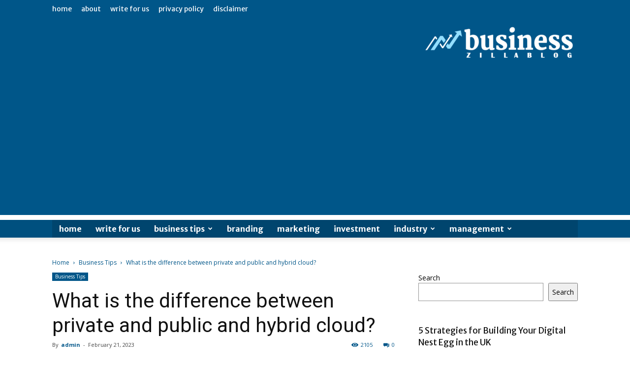

--- FILE ---
content_type: text/html; charset=UTF-8
request_url: https://www.businesszillablog.com/what-is-the-difference-between-private-and-public-and-hybrid-cloud/
body_size: 36104
content:
<!doctype html >
<!--[if IE 8]>    <html class="ie8" lang="en"> <![endif]-->
<!--[if IE 9]>    <html class="ie9" lang="en"> <![endif]-->
<!--[if gt IE 8]><!--> <html lang="en-US"> <!--<![endif]-->
<head>
    <title>What is the difference between private and public and hybrid cloud? - Business Zilla</title>
    <meta charset="UTF-8" />
    <meta name="viewport" content="width=device-width, initial-scale=1.0">
    <link rel="pingback" href="https://www.businesszillablog.com/xmlrpc.php" />
    <meta name='robots' content='index, follow, max-image-preview:large, max-snippet:-1, max-video-preview:-1' />
	<style>img:is([sizes="auto" i], [sizes^="auto," i]) { contain-intrinsic-size: 3000px 1500px }</style>
	<meta property="og:image" content="https://www.businesszillablog.com/wp-content/uploads/2023/02/sigmund-Im_cQ6hQo10-unsplash.jpg" /><link rel="icon" type="image/png" href="https://businesszillablog.com/wp-content/uploads/2022/08/business_logo.png">
	<!-- This site is optimized with the Yoast SEO plugin v26.8 - https://yoast.com/product/yoast-seo-wordpress/ -->
	<link rel="canonical" href="https://www.businesszillablog.com/what-is-the-difference-between-private-and-public-and-hybrid-cloud/" />
	<meta property="og:locale" content="en_US" />
	<meta property="og:type" content="article" />
	<meta property="og:title" content="What is the difference between private and public and hybrid cloud? - Business Zilla" />
	<meta property="og:description" content="Public, private, and hybrid clouds are the three main cloud computing models, each with its own set of advantages and disadvantages. Public clouds offer scalability, cost-effectiveness, and flexibility. With that said, security and compliance could be a concern if dealing with sensitive data. Private clouds offer greater control, security, and customization, but can be expensive [&hellip;]" />
	<meta property="og:url" content="https://www.businesszillablog.com/what-is-the-difference-between-private-and-public-and-hybrid-cloud/" />
	<meta property="og:site_name" content="Business Zilla" />
	<meta property="article:published_time" content="2023-02-21T11:18:57+00:00" />
	<meta property="article:modified_time" content="2023-02-21T12:10:49+00:00" />
	<meta property="og:image" content="https://www.businesszillablog.com/wp-content/uploads/2023/02/sigmund-Im_cQ6hQo10-unsplash.jpg" />
	<meta property="og:image:width" content="1920" />
	<meta property="og:image:height" content="1280" />
	<meta property="og:image:type" content="image/jpeg" />
	<meta name="author" content="admin" />
	<meta name="twitter:card" content="summary_large_image" />
	<meta name="twitter:label1" content="Written by" />
	<meta name="twitter:data1" content="admin" />
	<meta name="twitter:label2" content="Est. reading time" />
	<meta name="twitter:data2" content="1 minute" />
	<script type="application/ld+json" class="yoast-schema-graph">{"@context":"https://schema.org","@graph":[{"@type":"Article","@id":"https://www.businesszillablog.com/what-is-the-difference-between-private-and-public-and-hybrid-cloud/#article","isPartOf":{"@id":"https://www.businesszillablog.com/what-is-the-difference-between-private-and-public-and-hybrid-cloud/"},"author":{"name":"admin","@id":"https://www.businesszillablog.com/#/schema/person/d6c4b771a25e5d9180c297d0bad4cd27"},"headline":"What is the difference between private and public and hybrid cloud?","datePublished":"2023-02-21T11:18:57+00:00","dateModified":"2023-02-21T12:10:49+00:00","mainEntityOfPage":{"@id":"https://www.businesszillablog.com/what-is-the-difference-between-private-and-public-and-hybrid-cloud/"},"wordCount":128,"publisher":{"@id":"https://www.businesszillablog.com/#organization"},"image":{"@id":"https://www.businesszillablog.com/what-is-the-difference-between-private-and-public-and-hybrid-cloud/#primaryimage"},"thumbnailUrl":"https://www.businesszillablog.com/wp-content/uploads/2023/02/sigmund-Im_cQ6hQo10-unsplash.jpg","articleSection":["Business Tips"],"inLanguage":"en-US"},{"@type":"WebPage","@id":"https://www.businesszillablog.com/what-is-the-difference-between-private-and-public-and-hybrid-cloud/","url":"https://www.businesszillablog.com/what-is-the-difference-between-private-and-public-and-hybrid-cloud/","name":"What is the difference between private and public and hybrid cloud? - Business Zilla","isPartOf":{"@id":"https://www.businesszillablog.com/#website"},"primaryImageOfPage":{"@id":"https://www.businesszillablog.com/what-is-the-difference-between-private-and-public-and-hybrid-cloud/#primaryimage"},"image":{"@id":"https://www.businesszillablog.com/what-is-the-difference-between-private-and-public-and-hybrid-cloud/#primaryimage"},"thumbnailUrl":"https://www.businesszillablog.com/wp-content/uploads/2023/02/sigmund-Im_cQ6hQo10-unsplash.jpg","datePublished":"2023-02-21T11:18:57+00:00","dateModified":"2023-02-21T12:10:49+00:00","breadcrumb":{"@id":"https://www.businesszillablog.com/what-is-the-difference-between-private-and-public-and-hybrid-cloud/#breadcrumb"},"inLanguage":"en-US","potentialAction":[{"@type":"ReadAction","target":["https://www.businesszillablog.com/what-is-the-difference-between-private-and-public-and-hybrid-cloud/"]}]},{"@type":"ImageObject","inLanguage":"en-US","@id":"https://www.businesszillablog.com/what-is-the-difference-between-private-and-public-and-hybrid-cloud/#primaryimage","url":"https://www.businesszillablog.com/wp-content/uploads/2023/02/sigmund-Im_cQ6hQo10-unsplash.jpg","contentUrl":"https://www.businesszillablog.com/wp-content/uploads/2023/02/sigmund-Im_cQ6hQo10-unsplash.jpg","width":1920,"height":1280,"caption":"Differences Between Public, Private & Hybrid Cloud"},{"@type":"BreadcrumbList","@id":"https://www.businesszillablog.com/what-is-the-difference-between-private-and-public-and-hybrid-cloud/#breadcrumb","itemListElement":[{"@type":"ListItem","position":1,"name":"Home","item":"https://www.businesszillablog.com/"},{"@type":"ListItem","position":2,"name":"What is the difference between private and public and hybrid cloud?"}]},{"@type":"WebSite","@id":"https://www.businesszillablog.com/#website","url":"https://www.businesszillablog.com/","name":"Business Zilla","description":"A Business and Finance Blog","publisher":{"@id":"https://www.businesszillablog.com/#organization"},"potentialAction":[{"@type":"SearchAction","target":{"@type":"EntryPoint","urlTemplate":"https://www.businesszillablog.com/?s={search_term_string}"},"query-input":{"@type":"PropertyValueSpecification","valueRequired":true,"valueName":"search_term_string"}}],"inLanguage":"en-US"},{"@type":"Organization","@id":"https://www.businesszillablog.com/#organization","name":"Business Zilla","url":"https://www.businesszillablog.com/","logo":{"@type":"ImageObject","inLanguage":"en-US","@id":"https://www.businesszillablog.com/#/schema/logo/image/","url":"https://businesszillablog.com/wp-content/uploads/2022/08/businesslogo-1.png","contentUrl":"https://businesszillablog.com/wp-content/uploads/2022/08/businesslogo-1.png","width":640,"height":140,"caption":"Business Zilla"},"image":{"@id":"https://www.businesszillablog.com/#/schema/logo/image/"}},{"@type":"Person","@id":"https://www.businesszillablog.com/#/schema/person/d6c4b771a25e5d9180c297d0bad4cd27","name":"admin","image":{"@type":"ImageObject","inLanguage":"en-US","@id":"https://www.businesszillablog.com/#/schema/person/image/","url":"https://secure.gravatar.com/avatar/e8884759f6b0883b9baee151ab71c41152aa07580bc8489a1d84954be0fa4ebd?s=96&d=mm&r=g","contentUrl":"https://secure.gravatar.com/avatar/e8884759f6b0883b9baee151ab71c41152aa07580bc8489a1d84954be0fa4ebd?s=96&d=mm&r=g","caption":"admin"},"sameAs":["https://businesszillablog.com"],"url":"https://www.businesszillablog.com/author/admin/"}]}</script>
	<!-- / Yoast SEO plugin. -->


<link rel='dns-prefetch' href='//www.googletagmanager.com' />
<link rel='dns-prefetch' href='//fonts.googleapis.com' />
<link rel='dns-prefetch' href='//pagead2.googlesyndication.com' />
<link rel="alternate" type="application/rss+xml" title="Business Zilla &raquo; Feed" href="https://www.businesszillablog.com/feed/" />
<link rel="alternate" type="application/rss+xml" title="Business Zilla &raquo; Comments Feed" href="https://www.businesszillablog.com/comments/feed/" />
<script type="text/javascript">
/* <![CDATA[ */
window._wpemojiSettings = {"baseUrl":"https:\/\/s.w.org\/images\/core\/emoji\/16.0.1\/72x72\/","ext":".png","svgUrl":"https:\/\/s.w.org\/images\/core\/emoji\/16.0.1\/svg\/","svgExt":".svg","source":{"concatemoji":"https:\/\/www.businesszillablog.com\/wp-includes\/js\/wp-emoji-release.min.js?ver=6.8.3"}};
/*! This file is auto-generated */
!function(s,n){var o,i,e;function c(e){try{var t={supportTests:e,timestamp:(new Date).valueOf()};sessionStorage.setItem(o,JSON.stringify(t))}catch(e){}}function p(e,t,n){e.clearRect(0,0,e.canvas.width,e.canvas.height),e.fillText(t,0,0);var t=new Uint32Array(e.getImageData(0,0,e.canvas.width,e.canvas.height).data),a=(e.clearRect(0,0,e.canvas.width,e.canvas.height),e.fillText(n,0,0),new Uint32Array(e.getImageData(0,0,e.canvas.width,e.canvas.height).data));return t.every(function(e,t){return e===a[t]})}function u(e,t){e.clearRect(0,0,e.canvas.width,e.canvas.height),e.fillText(t,0,0);for(var n=e.getImageData(16,16,1,1),a=0;a<n.data.length;a++)if(0!==n.data[a])return!1;return!0}function f(e,t,n,a){switch(t){case"flag":return n(e,"\ud83c\udff3\ufe0f\u200d\u26a7\ufe0f","\ud83c\udff3\ufe0f\u200b\u26a7\ufe0f")?!1:!n(e,"\ud83c\udde8\ud83c\uddf6","\ud83c\udde8\u200b\ud83c\uddf6")&&!n(e,"\ud83c\udff4\udb40\udc67\udb40\udc62\udb40\udc65\udb40\udc6e\udb40\udc67\udb40\udc7f","\ud83c\udff4\u200b\udb40\udc67\u200b\udb40\udc62\u200b\udb40\udc65\u200b\udb40\udc6e\u200b\udb40\udc67\u200b\udb40\udc7f");case"emoji":return!a(e,"\ud83e\udedf")}return!1}function g(e,t,n,a){var r="undefined"!=typeof WorkerGlobalScope&&self instanceof WorkerGlobalScope?new OffscreenCanvas(300,150):s.createElement("canvas"),o=r.getContext("2d",{willReadFrequently:!0}),i=(o.textBaseline="top",o.font="600 32px Arial",{});return e.forEach(function(e){i[e]=t(o,e,n,a)}),i}function t(e){var t=s.createElement("script");t.src=e,t.defer=!0,s.head.appendChild(t)}"undefined"!=typeof Promise&&(o="wpEmojiSettingsSupports",i=["flag","emoji"],n.supports={everything:!0,everythingExceptFlag:!0},e=new Promise(function(e){s.addEventListener("DOMContentLoaded",e,{once:!0})}),new Promise(function(t){var n=function(){try{var e=JSON.parse(sessionStorage.getItem(o));if("object"==typeof e&&"number"==typeof e.timestamp&&(new Date).valueOf()<e.timestamp+604800&&"object"==typeof e.supportTests)return e.supportTests}catch(e){}return null}();if(!n){if("undefined"!=typeof Worker&&"undefined"!=typeof OffscreenCanvas&&"undefined"!=typeof URL&&URL.createObjectURL&&"undefined"!=typeof Blob)try{var e="postMessage("+g.toString()+"("+[JSON.stringify(i),f.toString(),p.toString(),u.toString()].join(",")+"));",a=new Blob([e],{type:"text/javascript"}),r=new Worker(URL.createObjectURL(a),{name:"wpTestEmojiSupports"});return void(r.onmessage=function(e){c(n=e.data),r.terminate(),t(n)})}catch(e){}c(n=g(i,f,p,u))}t(n)}).then(function(e){for(var t in e)n.supports[t]=e[t],n.supports.everything=n.supports.everything&&n.supports[t],"flag"!==t&&(n.supports.everythingExceptFlag=n.supports.everythingExceptFlag&&n.supports[t]);n.supports.everythingExceptFlag=n.supports.everythingExceptFlag&&!n.supports.flag,n.DOMReady=!1,n.readyCallback=function(){n.DOMReady=!0}}).then(function(){return e}).then(function(){var e;n.supports.everything||(n.readyCallback(),(e=n.source||{}).concatemoji?t(e.concatemoji):e.wpemoji&&e.twemoji&&(t(e.twemoji),t(e.wpemoji)))}))}((window,document),window._wpemojiSettings);
/* ]]> */
</script>
<style id='wp-emoji-styles-inline-css' type='text/css'>

	img.wp-smiley, img.emoji {
		display: inline !important;
		border: none !important;
		box-shadow: none !important;
		height: 1em !important;
		width: 1em !important;
		margin: 0 0.07em !important;
		vertical-align: -0.1em !important;
		background: none !important;
		padding: 0 !important;
	}
</style>
<link rel='stylesheet' id='wp-block-library-css' href='https://www.businesszillablog.com/wp-includes/css/dist/block-library/style.min.css?ver=6.8.3' type='text/css' media='all' />
<style id='classic-theme-styles-inline-css' type='text/css'>
/*! This file is auto-generated */
.wp-block-button__link{color:#fff;background-color:#32373c;border-radius:9999px;box-shadow:none;text-decoration:none;padding:calc(.667em + 2px) calc(1.333em + 2px);font-size:1.125em}.wp-block-file__button{background:#32373c;color:#fff;text-decoration:none}
</style>
<style id='global-styles-inline-css' type='text/css'>
:root{--wp--preset--aspect-ratio--square: 1;--wp--preset--aspect-ratio--4-3: 4/3;--wp--preset--aspect-ratio--3-4: 3/4;--wp--preset--aspect-ratio--3-2: 3/2;--wp--preset--aspect-ratio--2-3: 2/3;--wp--preset--aspect-ratio--16-9: 16/9;--wp--preset--aspect-ratio--9-16: 9/16;--wp--preset--color--black: #000000;--wp--preset--color--cyan-bluish-gray: #abb8c3;--wp--preset--color--white: #ffffff;--wp--preset--color--pale-pink: #f78da7;--wp--preset--color--vivid-red: #cf2e2e;--wp--preset--color--luminous-vivid-orange: #ff6900;--wp--preset--color--luminous-vivid-amber: #fcb900;--wp--preset--color--light-green-cyan: #7bdcb5;--wp--preset--color--vivid-green-cyan: #00d084;--wp--preset--color--pale-cyan-blue: #8ed1fc;--wp--preset--color--vivid-cyan-blue: #0693e3;--wp--preset--color--vivid-purple: #9b51e0;--wp--preset--gradient--vivid-cyan-blue-to-vivid-purple: linear-gradient(135deg,rgba(6,147,227,1) 0%,rgb(155,81,224) 100%);--wp--preset--gradient--light-green-cyan-to-vivid-green-cyan: linear-gradient(135deg,rgb(122,220,180) 0%,rgb(0,208,130) 100%);--wp--preset--gradient--luminous-vivid-amber-to-luminous-vivid-orange: linear-gradient(135deg,rgba(252,185,0,1) 0%,rgba(255,105,0,1) 100%);--wp--preset--gradient--luminous-vivid-orange-to-vivid-red: linear-gradient(135deg,rgba(255,105,0,1) 0%,rgb(207,46,46) 100%);--wp--preset--gradient--very-light-gray-to-cyan-bluish-gray: linear-gradient(135deg,rgb(238,238,238) 0%,rgb(169,184,195) 100%);--wp--preset--gradient--cool-to-warm-spectrum: linear-gradient(135deg,rgb(74,234,220) 0%,rgb(151,120,209) 20%,rgb(207,42,186) 40%,rgb(238,44,130) 60%,rgb(251,105,98) 80%,rgb(254,248,76) 100%);--wp--preset--gradient--blush-light-purple: linear-gradient(135deg,rgb(255,206,236) 0%,rgb(152,150,240) 100%);--wp--preset--gradient--blush-bordeaux: linear-gradient(135deg,rgb(254,205,165) 0%,rgb(254,45,45) 50%,rgb(107,0,62) 100%);--wp--preset--gradient--luminous-dusk: linear-gradient(135deg,rgb(255,203,112) 0%,rgb(199,81,192) 50%,rgb(65,88,208) 100%);--wp--preset--gradient--pale-ocean: linear-gradient(135deg,rgb(255,245,203) 0%,rgb(182,227,212) 50%,rgb(51,167,181) 100%);--wp--preset--gradient--electric-grass: linear-gradient(135deg,rgb(202,248,128) 0%,rgb(113,206,126) 100%);--wp--preset--gradient--midnight: linear-gradient(135deg,rgb(2,3,129) 0%,rgb(40,116,252) 100%);--wp--preset--font-size--small: 13px;--wp--preset--font-size--medium: 20px;--wp--preset--font-size--large: 36px;--wp--preset--font-size--x-large: 42px;--wp--preset--spacing--20: 0.44rem;--wp--preset--spacing--30: 0.67rem;--wp--preset--spacing--40: 1rem;--wp--preset--spacing--50: 1.5rem;--wp--preset--spacing--60: 2.25rem;--wp--preset--spacing--70: 3.38rem;--wp--preset--spacing--80: 5.06rem;--wp--preset--shadow--natural: 6px 6px 9px rgba(0, 0, 0, 0.2);--wp--preset--shadow--deep: 12px 12px 50px rgba(0, 0, 0, 0.4);--wp--preset--shadow--sharp: 6px 6px 0px rgba(0, 0, 0, 0.2);--wp--preset--shadow--outlined: 6px 6px 0px -3px rgba(255, 255, 255, 1), 6px 6px rgba(0, 0, 0, 1);--wp--preset--shadow--crisp: 6px 6px 0px rgba(0, 0, 0, 1);}:where(.is-layout-flex){gap: 0.5em;}:where(.is-layout-grid){gap: 0.5em;}body .is-layout-flex{display: flex;}.is-layout-flex{flex-wrap: wrap;align-items: center;}.is-layout-flex > :is(*, div){margin: 0;}body .is-layout-grid{display: grid;}.is-layout-grid > :is(*, div){margin: 0;}:where(.wp-block-columns.is-layout-flex){gap: 2em;}:where(.wp-block-columns.is-layout-grid){gap: 2em;}:where(.wp-block-post-template.is-layout-flex){gap: 1.25em;}:where(.wp-block-post-template.is-layout-grid){gap: 1.25em;}.has-black-color{color: var(--wp--preset--color--black) !important;}.has-cyan-bluish-gray-color{color: var(--wp--preset--color--cyan-bluish-gray) !important;}.has-white-color{color: var(--wp--preset--color--white) !important;}.has-pale-pink-color{color: var(--wp--preset--color--pale-pink) !important;}.has-vivid-red-color{color: var(--wp--preset--color--vivid-red) !important;}.has-luminous-vivid-orange-color{color: var(--wp--preset--color--luminous-vivid-orange) !important;}.has-luminous-vivid-amber-color{color: var(--wp--preset--color--luminous-vivid-amber) !important;}.has-light-green-cyan-color{color: var(--wp--preset--color--light-green-cyan) !important;}.has-vivid-green-cyan-color{color: var(--wp--preset--color--vivid-green-cyan) !important;}.has-pale-cyan-blue-color{color: var(--wp--preset--color--pale-cyan-blue) !important;}.has-vivid-cyan-blue-color{color: var(--wp--preset--color--vivid-cyan-blue) !important;}.has-vivid-purple-color{color: var(--wp--preset--color--vivid-purple) !important;}.has-black-background-color{background-color: var(--wp--preset--color--black) !important;}.has-cyan-bluish-gray-background-color{background-color: var(--wp--preset--color--cyan-bluish-gray) !important;}.has-white-background-color{background-color: var(--wp--preset--color--white) !important;}.has-pale-pink-background-color{background-color: var(--wp--preset--color--pale-pink) !important;}.has-vivid-red-background-color{background-color: var(--wp--preset--color--vivid-red) !important;}.has-luminous-vivid-orange-background-color{background-color: var(--wp--preset--color--luminous-vivid-orange) !important;}.has-luminous-vivid-amber-background-color{background-color: var(--wp--preset--color--luminous-vivid-amber) !important;}.has-light-green-cyan-background-color{background-color: var(--wp--preset--color--light-green-cyan) !important;}.has-vivid-green-cyan-background-color{background-color: var(--wp--preset--color--vivid-green-cyan) !important;}.has-pale-cyan-blue-background-color{background-color: var(--wp--preset--color--pale-cyan-blue) !important;}.has-vivid-cyan-blue-background-color{background-color: var(--wp--preset--color--vivid-cyan-blue) !important;}.has-vivid-purple-background-color{background-color: var(--wp--preset--color--vivid-purple) !important;}.has-black-border-color{border-color: var(--wp--preset--color--black) !important;}.has-cyan-bluish-gray-border-color{border-color: var(--wp--preset--color--cyan-bluish-gray) !important;}.has-white-border-color{border-color: var(--wp--preset--color--white) !important;}.has-pale-pink-border-color{border-color: var(--wp--preset--color--pale-pink) !important;}.has-vivid-red-border-color{border-color: var(--wp--preset--color--vivid-red) !important;}.has-luminous-vivid-orange-border-color{border-color: var(--wp--preset--color--luminous-vivid-orange) !important;}.has-luminous-vivid-amber-border-color{border-color: var(--wp--preset--color--luminous-vivid-amber) !important;}.has-light-green-cyan-border-color{border-color: var(--wp--preset--color--light-green-cyan) !important;}.has-vivid-green-cyan-border-color{border-color: var(--wp--preset--color--vivid-green-cyan) !important;}.has-pale-cyan-blue-border-color{border-color: var(--wp--preset--color--pale-cyan-blue) !important;}.has-vivid-cyan-blue-border-color{border-color: var(--wp--preset--color--vivid-cyan-blue) !important;}.has-vivid-purple-border-color{border-color: var(--wp--preset--color--vivid-purple) !important;}.has-vivid-cyan-blue-to-vivid-purple-gradient-background{background: var(--wp--preset--gradient--vivid-cyan-blue-to-vivid-purple) !important;}.has-light-green-cyan-to-vivid-green-cyan-gradient-background{background: var(--wp--preset--gradient--light-green-cyan-to-vivid-green-cyan) !important;}.has-luminous-vivid-amber-to-luminous-vivid-orange-gradient-background{background: var(--wp--preset--gradient--luminous-vivid-amber-to-luminous-vivid-orange) !important;}.has-luminous-vivid-orange-to-vivid-red-gradient-background{background: var(--wp--preset--gradient--luminous-vivid-orange-to-vivid-red) !important;}.has-very-light-gray-to-cyan-bluish-gray-gradient-background{background: var(--wp--preset--gradient--very-light-gray-to-cyan-bluish-gray) !important;}.has-cool-to-warm-spectrum-gradient-background{background: var(--wp--preset--gradient--cool-to-warm-spectrum) !important;}.has-blush-light-purple-gradient-background{background: var(--wp--preset--gradient--blush-light-purple) !important;}.has-blush-bordeaux-gradient-background{background: var(--wp--preset--gradient--blush-bordeaux) !important;}.has-luminous-dusk-gradient-background{background: var(--wp--preset--gradient--luminous-dusk) !important;}.has-pale-ocean-gradient-background{background: var(--wp--preset--gradient--pale-ocean) !important;}.has-electric-grass-gradient-background{background: var(--wp--preset--gradient--electric-grass) !important;}.has-midnight-gradient-background{background: var(--wp--preset--gradient--midnight) !important;}.has-small-font-size{font-size: var(--wp--preset--font-size--small) !important;}.has-medium-font-size{font-size: var(--wp--preset--font-size--medium) !important;}.has-large-font-size{font-size: var(--wp--preset--font-size--large) !important;}.has-x-large-font-size{font-size: var(--wp--preset--font-size--x-large) !important;}
:where(.wp-block-post-template.is-layout-flex){gap: 1.25em;}:where(.wp-block-post-template.is-layout-grid){gap: 1.25em;}
:where(.wp-block-columns.is-layout-flex){gap: 2em;}:where(.wp-block-columns.is-layout-grid){gap: 2em;}
:root :where(.wp-block-pullquote){font-size: 1.5em;line-height: 1.6;}
</style>
<link rel='stylesheet' id='ez-toc-css' href='https://www.businesszillablog.com/wp-content/plugins/easy-table-of-contents/assets/css/screen.min.css?ver=2.0.80' type='text/css' media='all' />
<style id='ez-toc-inline-css' type='text/css'>
div#ez-toc-container .ez-toc-title {font-size: 120%;}div#ez-toc-container .ez-toc-title {font-weight: 500;}div#ez-toc-container ul li , div#ez-toc-container ul li a {font-size: 95%;}div#ez-toc-container ul li , div#ez-toc-container ul li a {font-weight: 500;}div#ez-toc-container nav ul ul li {font-size: 90%;}.ez-toc-box-title {font-weight: bold; margin-bottom: 10px; text-align: center; text-transform: uppercase; letter-spacing: 1px; color: #666; padding-bottom: 5px;position:absolute;top:-4%;left:5%;background-color: inherit;transition: top 0.3s ease;}.ez-toc-box-title.toc-closed {top:-25%;}
.ez-toc-container-direction {direction: ltr;}.ez-toc-counter ul{counter-reset: item ;}.ez-toc-counter nav ul li a::before {content: counters(item, '.', decimal) '. ';display: inline-block;counter-increment: item;flex-grow: 0;flex-shrink: 0;margin-right: .2em; float: left; }.ez-toc-widget-direction {direction: ltr;}.ez-toc-widget-container ul{counter-reset: item ;}.ez-toc-widget-container nav ul li a::before {content: counters(item, '.', decimal) '. ';display: inline-block;counter-increment: item;flex-grow: 0;flex-shrink: 0;margin-right: .2em; float: left; }
</style>
<link rel='stylesheet' id='google-fonts-style-css' href='https://fonts.googleapis.com/css?family=Merriweather+Sans%3A400%2C700%2C800%7COpen+Sans%3A300italic%2C400%2C400italic%2C600%2C600italic%2C700%2C800%7CRoboto%3A300%2C400%2C400italic%2C500%2C500italic%2C700%2C900%2C800&#038;ver=9.0.1' type='text/css' media='all' />
<link rel='stylesheet' id='td-theme-css' href='https://www.businesszillablog.com/wp-content/themes/Newspaper/style.css?ver=9.0.1' type='text/css' media='all' />
<link rel='stylesheet' id='td-theme-demo-style-css' href='https://www.businesszillablog.com/wp-content/themes/Newspaper/includes/demos/business/demo_style.css?ver=9.0.1' type='text/css' media='all' />
<script type="text/javascript" src="https://www.businesszillablog.com/wp-includes/js/jquery/jquery.min.js?ver=3.7.1" id="jquery-core-js"></script>
<script type="text/javascript" src="https://www.businesszillablog.com/wp-includes/js/jquery/jquery-migrate.min.js?ver=3.4.1" id="jquery-migrate-js"></script>

<!-- Google tag (gtag.js) snippet added by Site Kit -->
<!-- Google Analytics snippet added by Site Kit -->
<script type="text/javascript" src="https://www.googletagmanager.com/gtag/js?id=GT-PBNG8WD" id="google_gtagjs-js" async></script>
<script type="text/javascript" id="google_gtagjs-js-after">
/* <![CDATA[ */
window.dataLayer = window.dataLayer || [];function gtag(){dataLayer.push(arguments);}
gtag("set","linker",{"domains":["www.businesszillablog.com"]});
gtag("js", new Date());
gtag("set", "developer_id.dZTNiMT", true);
gtag("config", "GT-PBNG8WD");
/* ]]> */
</script>
<link rel="https://api.w.org/" href="https://www.businesszillablog.com/wp-json/" /><link rel="alternate" title="JSON" type="application/json" href="https://www.businesszillablog.com/wp-json/wp/v2/posts/789" /><link rel="EditURI" type="application/rsd+xml" title="RSD" href="https://www.businesszillablog.com/xmlrpc.php?rsd" />
<meta name="generator" content="WordPress 6.8.3" />
<link rel='shortlink' href='https://www.businesszillablog.com/?p=789' />
<link rel="alternate" title="oEmbed (JSON)" type="application/json+oembed" href="https://www.businesszillablog.com/wp-json/oembed/1.0/embed?url=https%3A%2F%2Fwww.businesszillablog.com%2Fwhat-is-the-difference-between-private-and-public-and-hybrid-cloud%2F" />
<link rel="alternate" title="oEmbed (XML)" type="text/xml+oembed" href="https://www.businesszillablog.com/wp-json/oembed/1.0/embed?url=https%3A%2F%2Fwww.businesszillablog.com%2Fwhat-is-the-difference-between-private-and-public-and-hybrid-cloud%2F&#038;format=xml" />
<meta name="generator" content="Site Kit by Google 1.170.0" /><meta name="generator" content="performance-lab 4.0.1; plugins: ">
<!--[if lt IE 9]><script src="https://cdnjs.cloudflare.com/ajax/libs/html5shiv/3.7.3/html5shiv.js"></script><![endif]-->
    
<!-- Google AdSense meta tags added by Site Kit -->
<meta name="google-adsense-platform-account" content="ca-host-pub-2644536267352236">
<meta name="google-adsense-platform-domain" content="sitekit.withgoogle.com">
<!-- End Google AdSense meta tags added by Site Kit -->
<script id='nitro-telemetry-meta' nitro-exclude>window.NPTelemetryMetadata={missReason: (!window.NITROPACK_STATE ? 'cache not found' : 'hit'),pageType: 'post',isEligibleForOptimization: true,}</script><script id='nitro-generic' nitro-exclude>(()=>{window.NitroPack=window.NitroPack||{coreVersion:"na",isCounted:!1};let e=document.createElement("script");if(e.src="https://nitroscripts.com/OKclgeNczCYGHeZcGWpDTlmNbJjAxcnw",e.async=!0,e.id="nitro-script",document.head.appendChild(e),!window.NitroPack.isCounted){window.NitroPack.isCounted=!0;let t=()=>{navigator.sendBeacon("https://to.getnitropack.com/p",JSON.stringify({siteId:"OKclgeNczCYGHeZcGWpDTlmNbJjAxcnw",url:window.location.href,isOptimized:!!window.IS_NITROPACK,coreVersion:"na",missReason:window.NPTelemetryMetadata?.missReason||"",pageType:window.NPTelemetryMetadata?.pageType||"",isEligibleForOptimization:!!window.NPTelemetryMetadata?.isEligibleForOptimization}))};(()=>{let e=()=>new Promise(e=>{"complete"===document.readyState?e():window.addEventListener("load",e)}),i=()=>new Promise(e=>{document.prerendering?document.addEventListener("prerenderingchange",e,{once:!0}):e()}),a=async()=>{await i(),await e(),t()};a()})(),window.addEventListener("pageshow",e=>{if(e.persisted){let i=document.prerendering||self.performance?.getEntriesByType?.("navigation")[0]?.activationStart>0;"visible"!==document.visibilityState||i||t()}})}})();</script>
<!-- Google AdSense snippet added by Site Kit -->
<script type="text/javascript" async="async" src="https://pagead2.googlesyndication.com/pagead/js/adsbygoogle.js?client=ca-pub-9701262953687438&amp;host=ca-host-pub-2644536267352236" crossorigin="anonymous"></script>

<!-- End Google AdSense snippet added by Site Kit -->

<!-- JS generated by theme -->

<script>
    
    

	    var tdBlocksArray = []; //here we store all the items for the current page

	    //td_block class - each ajax block uses a object of this class for requests
	    function tdBlock() {
		    this.id = '';
		    this.block_type = 1; //block type id (1-234 etc)
		    this.atts = '';
		    this.td_column_number = '';
		    this.td_current_page = 1; //
		    this.post_count = 0; //from wp
		    this.found_posts = 0; //from wp
		    this.max_num_pages = 0; //from wp
		    this.td_filter_value = ''; //current live filter value
		    this.is_ajax_running = false;
		    this.td_user_action = ''; // load more or infinite loader (used by the animation)
		    this.header_color = '';
		    this.ajax_pagination_infinite_stop = ''; //show load more at page x
	    }


        // td_js_generator - mini detector
        (function(){
            var htmlTag = document.getElementsByTagName("html")[0];

	        if ( navigator.userAgent.indexOf("MSIE 10.0") > -1 ) {
                htmlTag.className += ' ie10';
            }

            if ( !!navigator.userAgent.match(/Trident.*rv\:11\./) ) {
                htmlTag.className += ' ie11';
            }

	        if ( navigator.userAgent.indexOf("Edge") > -1 ) {
                htmlTag.className += ' ieEdge';
            }

            if ( /(iPad|iPhone|iPod)/g.test(navigator.userAgent) ) {
                htmlTag.className += ' td-md-is-ios';
            }

            var user_agent = navigator.userAgent.toLowerCase();
            if ( user_agent.indexOf("android") > -1 ) {
                htmlTag.className += ' td-md-is-android';
            }

            if ( -1 !== navigator.userAgent.indexOf('Mac OS X')  ) {
                htmlTag.className += ' td-md-is-os-x';
            }

            if ( /chrom(e|ium)/.test(navigator.userAgent.toLowerCase()) ) {
               htmlTag.className += ' td-md-is-chrome';
            }

            if ( -1 !== navigator.userAgent.indexOf('Firefox') ) {
                htmlTag.className += ' td-md-is-firefox';
            }

            if ( -1 !== navigator.userAgent.indexOf('Safari') && -1 === navigator.userAgent.indexOf('Chrome') ) {
                htmlTag.className += ' td-md-is-safari';
            }

            if( -1 !== navigator.userAgent.indexOf('IEMobile') ){
                htmlTag.className += ' td-md-is-iemobile';
            }

        })();




        var tdLocalCache = {};

        ( function () {
            "use strict";

            tdLocalCache = {
                data: {},
                remove: function (resource_id) {
                    delete tdLocalCache.data[resource_id];
                },
                exist: function (resource_id) {
                    return tdLocalCache.data.hasOwnProperty(resource_id) && tdLocalCache.data[resource_id] !== null;
                },
                get: function (resource_id) {
                    return tdLocalCache.data[resource_id];
                },
                set: function (resource_id, cachedData) {
                    tdLocalCache.remove(resource_id);
                    tdLocalCache.data[resource_id] = cachedData;
                }
            };
        })();

    
    
var td_viewport_interval_list=[{"limitBottom":767,"sidebarWidth":228},{"limitBottom":1018,"sidebarWidth":300},{"limitBottom":1140,"sidebarWidth":324}];
var td_animation_stack_effect="type0";
var tds_animation_stack=true;
var td_animation_stack_specific_selectors=".entry-thumb, img";
var td_animation_stack_general_selectors=".td-animation-stack img, .td-animation-stack .entry-thumb, .post img";
var td_ajax_url="https:\/\/www.businesszillablog.com\/wp-admin\/admin-ajax.php?td_theme_name=Newspaper&v=9.0.1";
var td_get_template_directory_uri="https:\/\/www.businesszillablog.com\/wp-content\/themes\/Newspaper";
var tds_snap_menu="";
var tds_logo_on_sticky="";
var tds_header_style="";
var td_please_wait="Please wait...";
var td_email_user_pass_incorrect="User or password incorrect!";
var td_email_user_incorrect="Email or username incorrect!";
var td_email_incorrect="Email incorrect!";
var tds_more_articles_on_post_enable="";
var tds_more_articles_on_post_time_to_wait="";
var tds_more_articles_on_post_pages_distance_from_top=0;
var tds_theme_color_site_wide="#005689";
var tds_smart_sidebar="enabled";
var tdThemeName="Newspaper";
var td_magnific_popup_translation_tPrev="Previous (Left arrow key)";
var td_magnific_popup_translation_tNext="Next (Right arrow key)";
var td_magnific_popup_translation_tCounter="%curr% of %total%";
var td_magnific_popup_translation_ajax_tError="The content from %url% could not be loaded.";
var td_magnific_popup_translation_image_tError="The image #%curr% could not be loaded.";
var tdsDateFormat="l, F j, Y";
var tdDateNamesI18n={"month_names":["January","February","March","April","May","June","July","August","September","October","November","December"],"month_names_short":["Jan","Feb","Mar","Apr","May","Jun","Jul","Aug","Sep","Oct","Nov","Dec"],"day_names":["Sunday","Monday","Tuesday","Wednesday","Thursday","Friday","Saturday"],"day_names_short":["Sun","Mon","Tue","Wed","Thu","Fri","Sat"]};
var td_ad_background_click_link="";
var td_ad_background_click_target="";
</script>


<!-- Header style compiled by theme -->

<style>
    
.td-header-wrap .black-menu .sf-menu > .current-menu-item > a,
    .td-header-wrap .black-menu .sf-menu > .current-menu-ancestor > a,
    .td-header-wrap .black-menu .sf-menu > .current-category-ancestor > a,
    .td-header-wrap .black-menu .sf-menu > li > a:hover,
    .td-header-wrap .black-menu .sf-menu > .sfHover > a,
    .td-header-style-12 .td-header-menu-wrap-full,
    .sf-menu > .current-menu-item > a:after,
    .sf-menu > .current-menu-ancestor > a:after,
    .sf-menu > .current-category-ancestor > a:after,
    .sf-menu > li:hover > a:after,
    .sf-menu > .sfHover > a:after,
    .td-header-style-12 .td-affix,
    .header-search-wrap .td-drop-down-search:after,
    .header-search-wrap .td-drop-down-search .btn:hover,
    input[type=submit]:hover,
    .td-read-more a,
    .td-post-category:hover,
    .td-grid-style-1.td-hover-1 .td-big-grid-post:hover .td-post-category,
    .td-grid-style-5.td-hover-1 .td-big-grid-post:hover .td-post-category,
    .td_top_authors .td-active .td-author-post-count,
    .td_top_authors .td-active .td-author-comments-count,
    .td_top_authors .td_mod_wrap:hover .td-author-post-count,
    .td_top_authors .td_mod_wrap:hover .td-author-comments-count,
    .td-404-sub-sub-title a:hover,
    .td-search-form-widget .wpb_button:hover,
    .td-rating-bar-wrap div,
    .td_category_template_3 .td-current-sub-category,
    .dropcap,
    .td_wrapper_video_playlist .td_video_controls_playlist_wrapper,
    .wpb_default,
    .wpb_default:hover,
    .td-left-smart-list:hover,
    .td-right-smart-list:hover,
    .woocommerce-checkout .woocommerce input.button:hover,
    .woocommerce-page .woocommerce a.button:hover,
    .woocommerce-account div.woocommerce .button:hover,
    #bbpress-forums button:hover,
    .bbp_widget_login .button:hover,
    .td-footer-wrapper .td-post-category,
    .td-footer-wrapper .widget_product_search input[type="submit"]:hover,
    .woocommerce .product a.button:hover,
    .woocommerce .product #respond input#submit:hover,
    .woocommerce .checkout input#place_order:hover,
    .woocommerce .woocommerce.widget .button:hover,
    .single-product .product .summary .cart .button:hover,
    .woocommerce-cart .woocommerce table.cart .button:hover,
    .woocommerce-cart .woocommerce .shipping-calculator-form .button:hover,
    .td-next-prev-wrap a:hover,
    .td-load-more-wrap a:hover,
    .td-post-small-box a:hover,
    .page-nav .current,
    .page-nav:first-child > div,
    .td_category_template_8 .td-category-header .td-category a.td-current-sub-category,
    .td_category_template_4 .td-category-siblings .td-category a:hover,
    #bbpress-forums .bbp-pagination .current,
    #bbpress-forums #bbp-single-user-details #bbp-user-navigation li.current a,
    .td-theme-slider:hover .slide-meta-cat a,
    a.vc_btn-black:hover,
    .td-trending-now-wrapper:hover .td-trending-now-title,
    .td-scroll-up,
    .td-smart-list-button:hover,
    .td-weather-information:before,
    .td-weather-week:before,
    .td_block_exchange .td-exchange-header:before,
    .td_block_big_grid_9.td-grid-style-1 .td-post-category,
    .td_block_big_grid_9.td-grid-style-5 .td-post-category,
    .td-grid-style-6.td-hover-1 .td-module-thumb:after,
    .td-pulldown-syle-2 .td-subcat-dropdown ul:after,
    .td_block_template_9 .td-block-title:after,
    .td_block_template_15 .td-block-title:before,
    div.wpforms-container .wpforms-form div.wpforms-submit-container button[type=submit] {
        background-color: #005689;
    }

    .td_block_template_4 .td-related-title .td-cur-simple-item:before {
        border-color: #005689 transparent transparent transparent !important;
    }

    .woocommerce .woocommerce-message .button:hover,
    .woocommerce .woocommerce-error .button:hover,
    .woocommerce .woocommerce-info .button:hover {
        background-color: #005689 !important;
    }
    
    
    .td_block_template_4 .td-related-title .td-cur-simple-item,
    .td_block_template_3 .td-related-title .td-cur-simple-item,
    .td_block_template_9 .td-related-title:after {
        background-color: #005689;
    }

    .woocommerce .product .onsale,
    .woocommerce.widget .ui-slider .ui-slider-handle {
        background: none #005689;
    }

    .woocommerce.widget.widget_layered_nav_filters ul li a {
        background: none repeat scroll 0 0 #005689 !important;
    }

    a,
    cite a:hover,
    .td_mega_menu_sub_cats .cur-sub-cat,
    .td-mega-span h3 a:hover,
    .td_mod_mega_menu:hover .entry-title a,
    .header-search-wrap .result-msg a:hover,
    .td-header-top-menu .td-drop-down-search .td_module_wrap:hover .entry-title a,
    .td-header-top-menu .td-icon-search:hover,
    .td-header-wrap .result-msg a:hover,
    .top-header-menu li a:hover,
    .top-header-menu .current-menu-item > a,
    .top-header-menu .current-menu-ancestor > a,
    .top-header-menu .current-category-ancestor > a,
    .td-social-icon-wrap > a:hover,
    .td-header-sp-top-widget .td-social-icon-wrap a:hover,
    .td-page-content blockquote p,
    .td-post-content blockquote p,
    .mce-content-body blockquote p,
    .comment-content blockquote p,
    .wpb_text_column blockquote p,
    .td_block_text_with_title blockquote p,
    .td_module_wrap:hover .entry-title a,
    .td-subcat-filter .td-subcat-list a:hover,
    .td-subcat-filter .td-subcat-dropdown a:hover,
    .td_quote_on_blocks,
    .dropcap2,
    .dropcap3,
    .td_top_authors .td-active .td-authors-name a,
    .td_top_authors .td_mod_wrap:hover .td-authors-name a,
    .td-post-next-prev-content a:hover,
    .author-box-wrap .td-author-social a:hover,
    .td-author-name a:hover,
    .td-author-url a:hover,
    .td_mod_related_posts:hover h3 > a,
    .td-post-template-11 .td-related-title .td-related-left:hover,
    .td-post-template-11 .td-related-title .td-related-right:hover,
    .td-post-template-11 .td-related-title .td-cur-simple-item,
    .td-post-template-11 .td_block_related_posts .td-next-prev-wrap a:hover,
    .comment-reply-link:hover,
    .logged-in-as a:hover,
    #cancel-comment-reply-link:hover,
    .td-search-query,
    .td-category-header .td-pulldown-category-filter-link:hover,
    .td-category-siblings .td-subcat-dropdown a:hover,
    .td-category-siblings .td-subcat-dropdown a.td-current-sub-category,
    .widget a:hover,
    .td_wp_recentcomments a:hover,
    .archive .widget_archive .current,
    .archive .widget_archive .current a,
    .widget_calendar tfoot a:hover,
    .woocommerce a.added_to_cart:hover,
    .woocommerce-account .woocommerce-MyAccount-navigation a:hover,
    #bbpress-forums li.bbp-header .bbp-reply-content span a:hover,
    #bbpress-forums .bbp-forum-freshness a:hover,
    #bbpress-forums .bbp-topic-freshness a:hover,
    #bbpress-forums .bbp-forums-list li a:hover,
    #bbpress-forums .bbp-forum-title:hover,
    #bbpress-forums .bbp-topic-permalink:hover,
    #bbpress-forums .bbp-topic-started-by a:hover,
    #bbpress-forums .bbp-topic-started-in a:hover,
    #bbpress-forums .bbp-body .super-sticky li.bbp-topic-title .bbp-topic-permalink,
    #bbpress-forums .bbp-body .sticky li.bbp-topic-title .bbp-topic-permalink,
    .widget_display_replies .bbp-author-name,
    .widget_display_topics .bbp-author-name,
    .footer-text-wrap .footer-email-wrap a,
    .td-subfooter-menu li a:hover,
    .footer-social-wrap a:hover,
    a.vc_btn-black:hover,
    .td-smart-list-dropdown-wrap .td-smart-list-button:hover,
    .td_module_17 .td-read-more a:hover,
    .td_module_18 .td-read-more a:hover,
    .td_module_19 .td-post-author-name a:hover,
    .td-instagram-user a,
    .td-pulldown-syle-2 .td-subcat-dropdown:hover .td-subcat-more span,
    .td-pulldown-syle-2 .td-subcat-dropdown:hover .td-subcat-more i,
    .td-pulldown-syle-3 .td-subcat-dropdown:hover .td-subcat-more span,
    .td-pulldown-syle-3 .td-subcat-dropdown:hover .td-subcat-more i,
    .td-block-title-wrap .td-wrapper-pulldown-filter .td-pulldown-filter-display-option:hover,
    .td-block-title-wrap .td-wrapper-pulldown-filter .td-pulldown-filter-display-option:hover i,
    .td-block-title-wrap .td-wrapper-pulldown-filter .td-pulldown-filter-link:hover,
    .td-block-title-wrap .td-wrapper-pulldown-filter .td-pulldown-filter-item .td-cur-simple-item,
    .td_block_template_2 .td-related-title .td-cur-simple-item,
    .td_block_template_5 .td-related-title .td-cur-simple-item,
    .td_block_template_6 .td-related-title .td-cur-simple-item,
    .td_block_template_7 .td-related-title .td-cur-simple-item,
    .td_block_template_8 .td-related-title .td-cur-simple-item,
    .td_block_template_9 .td-related-title .td-cur-simple-item,
    .td_block_template_10 .td-related-title .td-cur-simple-item,
    .td_block_template_11 .td-related-title .td-cur-simple-item,
    .td_block_template_12 .td-related-title .td-cur-simple-item,
    .td_block_template_13 .td-related-title .td-cur-simple-item,
    .td_block_template_14 .td-related-title .td-cur-simple-item,
    .td_block_template_15 .td-related-title .td-cur-simple-item,
    .td_block_template_16 .td-related-title .td-cur-simple-item,
    .td_block_template_17 .td-related-title .td-cur-simple-item,
    .td-theme-wrap .sf-menu ul .td-menu-item > a:hover,
    .td-theme-wrap .sf-menu ul .sfHover > a,
    .td-theme-wrap .sf-menu ul .current-menu-ancestor > a,
    .td-theme-wrap .sf-menu ul .current-category-ancestor > a,
    .td-theme-wrap .sf-menu ul .current-menu-item > a,
    .td_outlined_btn {
        color: #005689;
    }

    a.vc_btn-black.vc_btn_square_outlined:hover,
    a.vc_btn-black.vc_btn_outlined:hover,
    .td-mega-menu-page .wpb_content_element ul li a:hover,
    .td-theme-wrap .td-aj-search-results .td_module_wrap:hover .entry-title a,
    .td-theme-wrap .header-search-wrap .result-msg a:hover {
        color: #005689 !important;
    }

    .td-next-prev-wrap a:hover,
    .td-load-more-wrap a:hover,
    .td-post-small-box a:hover,
    .page-nav .current,
    .page-nav:first-child > div,
    .td_category_template_8 .td-category-header .td-category a.td-current-sub-category,
    .td_category_template_4 .td-category-siblings .td-category a:hover,
    #bbpress-forums .bbp-pagination .current,
    .post .td_quote_box,
    .page .td_quote_box,
    a.vc_btn-black:hover,
    .td_block_template_5 .td-block-title > *,
    .td_outlined_btn {
        border-color: #005689;
    }

    .td_wrapper_video_playlist .td_video_currently_playing:after {
        border-color: #005689 !important;
    }

    .header-search-wrap .td-drop-down-search:before {
        border-color: transparent transparent #005689 transparent;
    }

    .block-title > span,
    .block-title > a,
    .block-title > label,
    .widgettitle,
    .widgettitle:after,
    .td-trending-now-title,
    .td-trending-now-wrapper:hover .td-trending-now-title,
    .wpb_tabs li.ui-tabs-active a,
    .wpb_tabs li:hover a,
    .vc_tta-container .vc_tta-color-grey.vc_tta-tabs-position-top.vc_tta-style-classic .vc_tta-tabs-container .vc_tta-tab.vc_active > a,
    .vc_tta-container .vc_tta-color-grey.vc_tta-tabs-position-top.vc_tta-style-classic .vc_tta-tabs-container .vc_tta-tab:hover > a,
    .td_block_template_1 .td-related-title .td-cur-simple-item,
    .woocommerce .product .products h2:not(.woocommerce-loop-product__title),
    .td-subcat-filter .td-subcat-dropdown:hover .td-subcat-more, 
    .td_3D_btn,
    .td_shadow_btn,
    .td_default_btn,
    .td_round_btn, 
    .td_outlined_btn:hover {
    	background-color: #005689;
    }

    .woocommerce div.product .woocommerce-tabs ul.tabs li.active {
    	background-color: #005689 !important;
    }

    .block-title,
    .td_block_template_1 .td-related-title,
    .wpb_tabs .wpb_tabs_nav,
    .vc_tta-container .vc_tta-color-grey.vc_tta-tabs-position-top.vc_tta-style-classic .vc_tta-tabs-container,
    .woocommerce div.product .woocommerce-tabs ul.tabs:before {
        border-color: #005689;
    }
    .td_block_wrap .td-subcat-item a.td-cur-simple-item {
	    color: #005689;
	}


    
    .td-grid-style-4 .entry-title
    {
        background-color: rgba(0, 86, 137, 0.7);
    }

    
    .block-title > span,
    .block-title > span > a,
    .block-title > a,
    .block-title > label,
    .widgettitle,
    .widgettitle:after,
    .td-trending-now-title,
    .td-trending-now-wrapper:hover .td-trending-now-title,
    .wpb_tabs li.ui-tabs-active a,
    .wpb_tabs li:hover a,
    .vc_tta-container .vc_tta-color-grey.vc_tta-tabs-position-top.vc_tta-style-classic .vc_tta-tabs-container .vc_tta-tab.vc_active > a,
    .vc_tta-container .vc_tta-color-grey.vc_tta-tabs-position-top.vc_tta-style-classic .vc_tta-tabs-container .vc_tta-tab:hover > a,
    .td_block_template_1 .td-related-title .td-cur-simple-item,
    .woocommerce .product .products h2:not(.woocommerce-loop-product__title),
    .td-subcat-filter .td-subcat-dropdown:hover .td-subcat-more,
    .td-weather-information:before,
    .td-weather-week:before,
    .td_block_exchange .td-exchange-header:before,
    .td-theme-wrap .td_block_template_3 .td-block-title > *,
    .td-theme-wrap .td_block_template_4 .td-block-title > *,
    .td-theme-wrap .td_block_template_7 .td-block-title > *,
    .td-theme-wrap .td_block_template_9 .td-block-title:after,
    .td-theme-wrap .td_block_template_10 .td-block-title::before,
    .td-theme-wrap .td_block_template_11 .td-block-title::before,
    .td-theme-wrap .td_block_template_11 .td-block-title::after,
    .td-theme-wrap .td_block_template_14 .td-block-title,
    .td-theme-wrap .td_block_template_15 .td-block-title:before,
    .td-theme-wrap .td_block_template_17 .td-block-title:before {
        background-color: #4facea;
    }

    .woocommerce div.product .woocommerce-tabs ul.tabs li.active {
    	background-color: #4facea !important;
    }

    .block-title,
    .td_block_template_1 .td-related-title,
    .wpb_tabs .wpb_tabs_nav,
    .vc_tta-container .vc_tta-color-grey.vc_tta-tabs-position-top.vc_tta-style-classic .vc_tta-tabs-container,
    .woocommerce div.product .woocommerce-tabs ul.tabs:before,
    .td-theme-wrap .td_block_template_5 .td-block-title > *,
    .td-theme-wrap .td_block_template_17 .td-block-title,
    .td-theme-wrap .td_block_template_17 .td-block-title::before {
        border-color: #4facea;
    }

    .td-theme-wrap .td_block_template_4 .td-block-title > *:before,
    .td-theme-wrap .td_block_template_17 .td-block-title::after {
        border-color: #4facea transparent transparent transparent;
    }
    
    .td-theme-wrap .td_block_template_4 .td-related-title .td-cur-simple-item:before {
        border-color: #4facea transparent transparent transparent !important;
    }

    
    .td-theme-wrap .block-title > span,
    .td-theme-wrap .block-title > span > a,
    .td-theme-wrap .widget_rss .block-title .rsswidget,
    .td-theme-wrap .block-title > a,
    .widgettitle,
    .widgettitle > a,
    .td-trending-now-title,
    .wpb_tabs li.ui-tabs-active a,
    .wpb_tabs li:hover a,
    .vc_tta-container .vc_tta-color-grey.vc_tta-tabs-position-top.vc_tta-style-classic .vc_tta-tabs-container .vc_tta-tab.vc_active > a,
    .vc_tta-container .vc_tta-color-grey.vc_tta-tabs-position-top.vc_tta-style-classic .vc_tta-tabs-container .vc_tta-tab:hover > a,
    .td-related-title .td-cur-simple-item,
    .woocommerce div.product .woocommerce-tabs ul.tabs li.active,
    .woocommerce .product .products h2:not(.woocommerce-loop-product__title),
    .td-theme-wrap .td_block_template_2 .td-block-title > *,
    .td-theme-wrap .td_block_template_3 .td-block-title > *,
    .td-theme-wrap .td_block_template_4 .td-block-title > *,
    .td-theme-wrap .td_block_template_5 .td-block-title > *,
    .td-theme-wrap .td_block_template_6 .td-block-title > *,
    .td-theme-wrap .td_block_template_6 .td-block-title:before,
    .td-theme-wrap .td_block_template_7 .td-block-title > *,
    .td-theme-wrap .td_block_template_8 .td-block-title > *,
    .td-theme-wrap .td_block_template_9 .td-block-title > *,
    .td-theme-wrap .td_block_template_10 .td-block-title > *,
    .td-theme-wrap .td_block_template_11 .td-block-title > *,
    .td-theme-wrap .td_block_template_12 .td-block-title > *,
    .td-theme-wrap .td_block_template_13 .td-block-title > span,
    .td-theme-wrap .td_block_template_13 .td-block-title > a,
    .td-theme-wrap .td_block_template_14 .td-block-title > *,
    .td-theme-wrap .td_block_template_14 .td-block-title-wrap .td-wrapper-pulldown-filter .td-pulldown-filter-display-option,
    .td-theme-wrap .td_block_template_14 .td-block-title-wrap .td-wrapper-pulldown-filter .td-pulldown-filter-display-option i,
    .td-theme-wrap .td_block_template_14 .td-block-title-wrap .td-wrapper-pulldown-filter .td-pulldown-filter-display-option:hover,
    .td-theme-wrap .td_block_template_14 .td-block-title-wrap .td-wrapper-pulldown-filter .td-pulldown-filter-display-option:hover i,
    .td-theme-wrap .td_block_template_15 .td-block-title > *,
    .td-theme-wrap .td_block_template_15 .td-block-title-wrap .td-wrapper-pulldown-filter,
    .td-theme-wrap .td_block_template_15 .td-block-title-wrap .td-wrapper-pulldown-filter i,
    .td-theme-wrap .td_block_template_16 .td-block-title > *,
    .td-theme-wrap .td_block_template_17 .td-block-title > * {
    	color: #005689;
    }


    
    .td-header-wrap .td-header-top-menu-full,
    .td-header-wrap .top-header-menu .sub-menu {
        background-color: #005689;
    }
    .td-header-style-8 .td-header-top-menu-full {
        background-color: transparent;
    }
    .td-header-style-8 .td-header-top-menu-full .td-header-top-menu {
        background-color: #005689;
        padding-left: 15px;
        padding-right: 15px;
    }

    .td-header-wrap .td-header-top-menu-full .td-header-top-menu,
    .td-header-wrap .td-header-top-menu-full {
        border-bottom: none;
    }


    
    .td-header-top-menu,
    .td-header-top-menu a,
    .td-header-wrap .td-header-top-menu-full .td-header-top-menu,
    .td-header-wrap .td-header-top-menu-full a,
    .td-header-style-8 .td-header-top-menu,
    .td-header-style-8 .td-header-top-menu a,
    .td-header-top-menu .td-drop-down-search .entry-title a {
        color: #ffffff;
    }

    
    .top-header-menu .current-menu-item > a,
    .top-header-menu .current-menu-ancestor > a,
    .top-header-menu .current-category-ancestor > a,
    .top-header-menu li a:hover,
    .td-header-sp-top-widget .td-icon-search:hover {
        color: #ffffff;
    }

    
    .td-header-wrap .td-header-menu-wrap-full,
    .td-header-menu-wrap.td-affix,
    .td-header-style-3 .td-header-main-menu,
    .td-header-style-3 .td-affix .td-header-main-menu,
    .td-header-style-4 .td-header-main-menu,
    .td-header-style-4 .td-affix .td-header-main-menu,
    .td-header-style-8 .td-header-menu-wrap.td-affix,
    .td-header-style-8 .td-header-top-menu-full {
		background-color: #00507f;
    }


    .td-boxed-layout .td-header-style-3 .td-header-menu-wrap,
    .td-boxed-layout .td-header-style-4 .td-header-menu-wrap,
    .td-header-style-3 .td_stretch_content .td-header-menu-wrap,
    .td-header-style-4 .td_stretch_content .td-header-menu-wrap {
    	background-color: #00507f !important;
    }


    @media (min-width: 1019px) {
        .td-header-style-1 .td-header-sp-recs,
        .td-header-style-1 .td-header-sp-logo {
            margin-bottom: 28px;
        }
    }

    @media (min-width: 768px) and (max-width: 1018px) {
        .td-header-style-1 .td-header-sp-recs,
        .td-header-style-1 .td-header-sp-logo {
            margin-bottom: 14px;
        }
    }

    .td-header-style-7 .td-header-top-menu {
        border-bottom: none;
    }
    
    
    
    .td-header-wrap .td-header-menu-wrap .sf-menu > li > a,
    .td-header-wrap .td-header-menu-social .td-social-icon-wrap a,
    .td-header-style-4 .td-header-menu-social .td-social-icon-wrap i,
    .td-header-style-5 .td-header-menu-social .td-social-icon-wrap i,
    .td-header-style-6 .td-header-menu-social .td-social-icon-wrap i,
    .td-header-style-12 .td-header-menu-social .td-social-icon-wrap i,
    .td-header-wrap .header-search-wrap #td-header-search-button .td-icon-search {
        color: #ffffff;
    }
    .td-header-wrap .td-header-menu-social + .td-search-wrapper #td-header-search-button:before {
      background-color: #ffffff;
    }
    
    
    @media (max-width: 767px) {
        body .td-header-wrap .td-header-main-menu {
            background-color: #00456e !important;
        }
    }


    
    .td-menu-background:before,
    .td-search-background:before {
        background: rgba(0,86,137,0.7);
        background: -moz-linear-gradient(top, rgba(0,86,137,0.7) 0%, rgba(79,172,234,0.7) 100%);
        background: -webkit-gradient(left top, left bottom, color-stop(0%, rgba(0,86,137,0.7)), color-stop(100%, rgba(79,172,234,0.7)));
        background: -webkit-linear-gradient(top, rgba(0,86,137,0.7) 0%, rgba(79,172,234,0.7) 100%);
        background: -o-linear-gradient(top, rgba(0,86,137,0.7) 0%, @mobileu_gradient_two_mob 100%);
        background: -ms-linear-gradient(top, rgba(0,86,137,0.7) 0%, rgba(79,172,234,0.7) 100%);
        background: linear-gradient(to bottom, rgba(0,86,137,0.7) 0%, rgba(79,172,234,0.7) 100%);
        filter: progid:DXImageTransform.Microsoft.gradient( startColorstr='rgba(0,86,137,0.7)', endColorstr='rgba(79,172,234,0.7)', GradientType=0 );
    }

    
    .td-mobile-content .current-menu-item > a,
    .td-mobile-content .current-menu-ancestor > a,
    .td-mobile-content .current-category-ancestor > a,
    #td-mobile-nav .td-menu-login-section a:hover,
    #td-mobile-nav .td-register-section a:hover,
    #td-mobile-nav .td-menu-socials-wrap a:hover i,
    .td-search-close a:hover i {
        color: #4facea;
    }

    
    #td-mobile-nav .td-register-section .td-login-button,
    .td-search-wrap-mob .result-msg a {
        color: #005689;
    }



    
    .mfp-content .td-login-button:active,
    .mfp-content .td-login-button:hover {
        background-color: rgba(80,205,237,0.7);
    }
    
    .mfp-content .td-login-button:active,
    .mfp-content .td-login-button:hover {
        color: #ffffff;
    }
    
    .white-popup-block:after {
        background: rgba(0,86,137,0.8);
        background: -moz-linear-gradient(45deg, rgba(0,86,137,0.8) 0%, rgba(79,172,234,0.8) 100%);
        background: -webkit-gradient(left bottom, right top, color-stop(0%, rgba(0,86,137,0.8)), color-stop(100%, rgba(79,172,234,0.8)));
        background: -webkit-linear-gradient(45deg, rgba(0,86,137,0.8) 0%, rgba(79,172,234,0.8) 100%);
        background: -o-linear-gradient(45deg, rgba(0,86,137,0.8) 0%, rgba(79,172,234,0.8) 100%);
        background: -ms-linear-gradient(45deg, rgba(0,86,137,0.8) 0%, rgba(79,172,234,0.8) 100%);
        background: linear-gradient(45deg, rgba(0,86,137,0.8) 0%, rgba(79,172,234,0.8) 100%);
        filter: progid:DXImageTransform.Microsoft.gradient( startColorstr='rgba(0,86,137,0.8)', endColorstr='rgba(79,172,234,0.8)', GradientType=0 );
    }


    
    .td-banner-wrap-full,
    .td-header-style-11 .td-logo-wrap-full {
        background-color: #005689;
    }

    .td-header-style-11 .td-logo-wrap-full {
        border-bottom: 0;
    }

    @media (min-width: 1019px) {
        .td-header-style-2 .td-header-sp-recs,
        .td-header-style-5 .td-a-rec-id-header > div,
        .td-header-style-5 .td-g-rec-id-header > .adsbygoogle,
        .td-header-style-6 .td-a-rec-id-header > div,
        .td-header-style-6 .td-g-rec-id-header > .adsbygoogle,
        .td-header-style-7 .td-a-rec-id-header > div,
        .td-header-style-7 .td-g-rec-id-header > .adsbygoogle,
        .td-header-style-8 .td-a-rec-id-header > div,
        .td-header-style-8 .td-g-rec-id-header > .adsbygoogle,
        .td-header-style-12 .td-a-rec-id-header > div,
        .td-header-style-12 .td-g-rec-id-header > .adsbygoogle {
            margin-bottom: 24px !important;
        }
    }

    @media (min-width: 768px) and (max-width: 1018px) {
        .td-header-style-2 .td-header-sp-recs,
        .td-header-style-5 .td-a-rec-id-header > div,
        .td-header-style-5 .td-g-rec-id-header > .adsbygoogle,
        .td-header-style-6 .td-a-rec-id-header > div,
        .td-header-style-6 .td-g-rec-id-header > .adsbygoogle,
        .td-header-style-7 .td-a-rec-id-header > div,
        .td-header-style-7 .td-g-rec-id-header > .adsbygoogle,
        .td-header-style-8 .td-a-rec-id-header > div,
        .td-header-style-8 .td-g-rec-id-header > .adsbygoogle,
        .td-header-style-12 .td-a-rec-id-header > div,
        .td-header-style-12 .td-g-rec-id-header > .adsbygoogle {
            margin-bottom: 14px !important;
        }
    }

     
    .td-sub-footer-container {
        background-color: #333333;
    }

    
    .td-sub-footer-container,
    .td-subfooter-menu li a {
        color: #ffffff;
    }

    
    .td-subfooter-menu li a:hover {
        color: #83c5ec;
    }


    
    .td-module-meta-info .td-post-author-name a {
    	color: #005689;
    }

    
    .td-footer-wrapper::before {
        background-image: url('https://businesszillablog.com/wp-content/uploads/2022/08/footer_bg.jpg');
    }

    
    .td-footer-wrapper::before {
        background-size: cover;
    }

    
    .td-footer-wrapper::before {
        background-position: center center;
    }

    
    .td-footer-wrapper::before {
        opacity: 0.15;
    }



    
    .td-menu-background,
    .td-search-background {
        background-image: url('https://businesszillablog.com/wp-content/uploads/2022/08/footer_bg.jpg');
    }

    
    .white-popup-block:before {
        background-image: url('https://businesszillablog.com/wp-content/uploads/2022/08/footer_bg.jpg');
    }

    
    .top-header-menu > li > a,
    .td-weather-top-widget .td-weather-now .td-big-degrees,
    .td-weather-top-widget .td-weather-header .td-weather-city,
    .td-header-sp-top-menu .td_data_time {
        font-family:"Merriweather Sans";
	font-size:14px;
	line-height:36px;
	text-transform:lowercase;
	
    }
    
    .top-header-menu .menu-item-has-children li a {
    	font-family:"Merriweather Sans";
	
    }
    
    ul.sf-menu > .td-menu-item > a,
    .td-theme-wrap .td-header-menu-social {
        font-family:"Merriweather Sans";
	font-size:16px;
	line-height:36px;
	font-weight:600;
	text-transform:lowercase;
	
    }
    
    .sf-menu ul .td-menu-item a {
        font-family:"Merriweather Sans";
	
    }
	
    .td_mod_mega_menu .item-details a {
        font-family:"Merriweather Sans";
	
    }
    
    .td_mega_menu_sub_cats .block-mega-child-cats a {
        font-family:"Merriweather Sans";
	
    }
    
    .block-title > span,
    .block-title > a,
    .widgettitle,
    .td-trending-now-title,
    .wpb_tabs li a,
    .vc_tta-container .vc_tta-color-grey.vc_tta-tabs-position-top.vc_tta-style-classic .vc_tta-tabs-container .vc_tta-tab > a,
    .td-theme-wrap .td-related-title a,
    .woocommerce div.product .woocommerce-tabs ul.tabs li a,
    .woocommerce .product .products h2:not(.woocommerce-loop-product__title),
    .td-theme-wrap .td-block-title {
        font-family:"Merriweather Sans";
	font-size:22px;
	line-height:24px;
	font-weight:900;
	text-transform:lowercase;
	
    }
    
    .td-theme-wrap .td-subcat-filter,
    .td-theme-wrap .td-subcat-filter .td-subcat-dropdown,
    .td-theme-wrap .td-block-title-wrap .td-wrapper-pulldown-filter .td-pulldown-filter-display-option,
    .td-theme-wrap .td-pulldown-category {
        line-height: 24px;
    }
    .td_block_template_1 .block-title > * {
        padding-bottom: 0;
        padding-top: 0;
    }
    
    .td-big-grid-meta .td-post-category,
    .td_module_wrap .td-post-category,
    .td-module-image .td-post-category {
        font-family:"Merriweather Sans";
	font-weight:normal;
	text-transform:capitalize;
	
    }
    
	.td_module_wrap .td-module-title {
		font-family:"Merriweather Sans";
	
	}
     
	.td_block_trending_now .entry-title,
	.td-theme-slider .td-module-title,
    .td-big-grid-post .entry-title {
		font-family:"Merriweather Sans";
	
	}
    
    .td_module_mx17 .td-module-title {
    	line-height:35px;
	
    }
    
    .post blockquote p,
    .page blockquote p,
    .td-post-text-content blockquote p {
        font-family:"Merriweather Sans";
	font-size:27px;
	text-transform:lowercase;
	
    }
    
    .post .td_quote_box p,
    .page .td_quote_box p {
        font-family:"Merriweather Sans";
	
    }
    
    .post .td-post-next-prev-content a {
        font-family:"Merriweather Sans";
	
    }
    
    .td_block_related_posts .entry-title a {
        font-family:"Merriweather Sans";
	
    }
    
	.footer-text-wrap {
		font-family:"Merriweather Sans";
	
	}
	
	.td-sub-footer-copy {
		font-family:"Merriweather Sans";
	
	}
	
	.td-sub-footer-menu ul li a {
		font-family:"Merriweather Sans";
	
	}




	
    .page-nav a,
    .page-nav span {
    	font-family:"Merriweather Sans";
	
    }
    
    body, p {
    	font-family:"Merriweather Sans";
	
    }




    
    .top-header-menu > li,
    .td-header-sp-top-menu,
    #td-outer-wrap .td-header-sp-top-widget .td-search-btns-wrap,
    #td-outer-wrap .td-header-sp-top-widget .td-social-icon-wrap {
        line-height: 36px;
    }

    
    @media (min-width: 768px) {
        .td-header-style-4 .td-main-menu-logo img,
        .td-header-style-5 .td-main-menu-logo img,
        .td-header-style-6 .td-main-menu-logo img,
        .td-header-style-7 .td-header-sp-logo img,
        .td-header-style-12 .td-main-menu-logo img {
            max-height: 36px;
        }
        .td-header-style-4 .td-main-menu-logo,
        .td-header-style-5 .td-main-menu-logo,
        .td-header-style-6 .td-main-menu-logo,
        .td-header-style-7 .td-header-sp-logo,
        .td-header-style-12 .td-main-menu-logo {
            height: 36px;
        }
        .td-header-style-4 .td-main-menu-logo a,
        .td-header-style-5 .td-main-menu-logo a,
        .td-header-style-6 .td-main-menu-logo a,
        .td-header-style-7 .td-header-sp-logo a,
        .td-header-style-7 .td-header-sp-logo img,
        .td-header-style-7 .header-search-wrap #td-header-search-button .td-icon-search,
        .td-header-style-12 .td-main-menu-logo a,
        .td-header-style-12 .td-header-menu-wrap .sf-menu > li > a {
            line-height: 36px;
        }
        .td-header-style-7 .sf-menu,
        .td-header-style-7 .td-header-menu-social {
            margin-top: 0;
        }
        .td-header-style-7 #td-top-search {
            top: 0;
            bottom: 0;
        }
        .header-search-wrap #td-header-search-button .td-icon-search {
            line-height: 36px;
        }
    }



/* Style generated by theme for demo: business */

.td-business .td_block_weather .td-weather-city,
		.td-business .td_module_mx1 .td-module-meta-info .td-post-category,
		.td-business .td-post-views *,
		.td-business .td-post-comments a,
		.td-business.home .td-business-home-row .td_block_15 .td_module_mx4 .td-module-image .td-post-category,
		.td-business.home .td-business-home-row .td_block_15 .td_module_mx4 .entry-title:hover a,
		.td-business.home .td-category-header .td-pulldown-category-filter-link:hover {
			color: #005689;
		}

		.td-business .td_module_19 .td-read-more a,
		.td-business .td-category-header .td-pulldown-filter-display-option,
		.td-business .td-category-header .td-pulldown-filter-list,
		.td-business.home .td-pb-article-list .td_module_1 .td-post-category,
		.td-business .td-header-style-1 .header-search-wrap .td-drop-down-search .btn,
		.td-business .td-category a {
			background-color: #005689;
		}

		
		.td-business.home .td-business-home-row .td-business-demo-js-date-today {
			color: #005689;
		}

		
		.td-business .td-footer-template-3 .footer-text-wrap .footer-email-wrap a,
		.td-business .td-footer-template-3 .td_module_wrap:hover .entry-title a,
		.td-business .td-footer-template-3 .widget a:hover {
			color: #83c5ec;
		}
</style>

<script type="application/ld+json">
                        {
                            "@context": "http://schema.org",
                            "@type": "BreadcrumbList",
                            "itemListElement": [{
                            "@type": "ListItem",
                            "position": 1,
                                "item": {
                                "@type": "WebSite",
                                "@id": "https://www.businesszillablog.com/",
                                "name": "Home"                                               
                            }
                        },{
                            "@type": "ListItem",
                            "position": 2,
                                "item": {
                                "@type": "WebPage",
                                "@id": "https://www.businesszillablog.com/category/business-tips/",
                                "name": "Business Tips"
                            }
                        },{
                            "@type": "ListItem",
                            "position": 3,
                                "item": {
                                "@type": "WebPage",
                                "@id": "https://www.businesszillablog.com/what-is-the-difference-between-private-and-public-and-hybrid-cloud/",
                                "name": "What is the difference between private and public and hybrid cloud?"                                
                            }
                        }    ]
                        }
                       </script><link rel="icon" href="https://www.businesszillablog.com/wp-content/uploads/2022/08/cropped-businesslogo-1-32x32.png" sizes="32x32" />
<link rel="icon" href="https://www.businesszillablog.com/wp-content/uploads/2022/08/cropped-businesslogo-1-192x192.png" sizes="192x192" />
<link rel="apple-touch-icon" href="https://www.businesszillablog.com/wp-content/uploads/2022/08/cropped-businesslogo-1-180x180.png" />
<meta name="msapplication-TileImage" content="https://www.businesszillablog.com/wp-content/uploads/2022/08/cropped-businesslogo-1-270x270.png" />
	<meta name="p:domain_verify" content="bb0ef314e4c8fa86691d58b968595e66"/>
    <script src='https://www.google.com/recaptcha/api.js'></script>
</head>

<body class="wp-singular post-template-default single single-post postid-789 single-format-standard wp-custom-logo wp-theme-Newspaper what-is-the-difference-between-private-and-public-and-hybrid-cloud global-block-template-11 td-business td-animation-stack-type0 td-full-layout" itemscope="itemscope" itemtype="https://schema.org/WebPage">

        <div class="td-scroll-up"><i class="td-icon-menu-up"></i></div>
    
    <div class="td-menu-background"></div>
<div id="td-mobile-nav">
    <div class="td-mobile-container">
        <!-- mobile menu top section -->
        <div class="td-menu-socials-wrap">
            <!-- socials -->
            <div class="td-menu-socials">
                
        <span class="td-social-icon-wrap">
            <a target="_blank" href="#" title="Facebook">
                <i class="td-icon-font td-icon-facebook"></i>
            </a>
        </span>
        <span class="td-social-icon-wrap">
            <a target="_blank" href="#" title="Linkedin">
                <i class="td-icon-font td-icon-linkedin"></i>
            </a>
        </span>
        <span class="td-social-icon-wrap">
            <a target="_blank" href="#" title="RSS">
                <i class="td-icon-font td-icon-rss"></i>
            </a>
        </span>
        <span class="td-social-icon-wrap">
            <a target="_blank" href="#" title="Twitter">
                <i class="td-icon-font td-icon-twitter"></i>
            </a>
        </span>
        <span class="td-social-icon-wrap">
            <a target="_blank" href="#" title="Yahoo">
                <i class="td-icon-font td-icon-yahoo"></i>
            </a>
        </span>            </div>
            <!-- close button -->
            <div class="td-mobile-close">
                <a href="#"><i class="td-icon-close-mobile"></i></a>
            </div>
        </div>

        <!-- login section -->
        
        <!-- menu section -->
        <div class="td-mobile-content">
            <div class="menu-menu-1-container"><ul id="menu-menu-1" class="td-mobile-main-menu"><li id="menu-item-38" class="menu-item menu-item-type-custom menu-item-object-custom menu-item-first menu-item-38"><a href="https://businesszillablog.com/">Home</a></li>
<li id="menu-item-326" class="menu-item menu-item-type-post_type menu-item-object-page menu-item-326"><a href="https://www.businesszillablog.com/write-for-us/">Write For Us</a></li>
<li id="menu-item-328" class="menu-item menu-item-type-taxonomy menu-item-object-category current-post-ancestor current-menu-parent current-post-parent menu-item-has-children menu-item-328"><a href="https://www.businesszillablog.com/category/business-tips/">Business Tips<i class="td-icon-menu-right td-element-after"></i></a>
<ul class="sub-menu">
	<li id="menu-item-332" class="menu-item menu-item-type-taxonomy menu-item-object-category menu-item-332"><a href="https://www.businesszillablog.com/category/insurance/">Insurance</a></li>
	<li id="menu-item-330" class="menu-item menu-item-type-taxonomy menu-item-object-category menu-item-330"><a href="https://www.businesszillablog.com/category/finance/">Finance</a></li>
	<li id="menu-item-334" class="menu-item menu-item-type-taxonomy menu-item-object-category menu-item-334"><a href="https://www.businesszillablog.com/category/loan/">Loan</a></li>
	<li id="menu-item-337" class="menu-item menu-item-type-taxonomy menu-item-object-category menu-item-337"><a href="https://www.businesszillablog.com/category/small-business/">Small Business</a></li>
	<li id="menu-item-329" class="menu-item menu-item-type-taxonomy menu-item-object-category menu-item-329"><a href="https://www.businesszillablog.com/category/career/">Career</a></li>
	<li id="menu-item-368" class="menu-item menu-item-type-taxonomy menu-item-object-category menu-item-368"><a href="https://www.businesszillablog.com/category/employment/">Employment</a></li>
</ul>
</li>
<li id="menu-item-327" class="menu-item menu-item-type-taxonomy menu-item-object-category menu-item-327"><a href="https://www.businesszillablog.com/category/branding/">Branding</a></li>
<li id="menu-item-336" class="menu-item menu-item-type-taxonomy menu-item-object-category menu-item-336"><a href="https://www.businesszillablog.com/category/marketing/">Marketing</a></li>
<li id="menu-item-333" class="menu-item menu-item-type-taxonomy menu-item-object-category menu-item-333"><a href="https://www.businesszillablog.com/category/investment/">Investment</a></li>
<li id="menu-item-331" class="menu-item menu-item-type-taxonomy menu-item-object-category menu-item-331"><a href="https://www.businesszillablog.com/category/industry/">Industry</a></li>
<li id="menu-item-335" class="menu-item menu-item-type-taxonomy menu-item-object-category menu-item-335"><a href="https://www.businesszillablog.com/category/management/">Management</a></li>
</ul></div>        </div>
    </div>

    <!-- register/login section -->
    </div>    <div class="td-search-background"></div>
<div class="td-search-wrap-mob">
	<div class="td-drop-down-search" aria-labelledby="td-header-search-button">
		<form method="get" class="td-search-form" action="https://www.businesszillablog.com/">
			<!-- close button -->
			<div class="td-search-close">
				<a href="#"><i class="td-icon-close-mobile"></i></a>
			</div>
			<div role="search" class="td-search-input">
				<span>Search</span>
				<input id="td-header-search-mob" type="text" value="" name="s" autocomplete="off" />
			</div>
		</form>
		<div id="td-aj-search-mob"></div>
	</div>
</div>    
    
    <div id="td-outer-wrap" class="td-theme-wrap">
    
        <!--
Header style 1
-->


<div class="td-header-wrap td-header-style-1 ">
    
    <div class="td-header-top-menu-full td-container-wrap ">
        <div class="td-container td-header-row td-header-top-menu">
            
    <div class="top-bar-style-1">
        
<div class="td-header-sp-top-menu">


	<div class="menu-top-container"><ul id="menu-td-demo-footer-menu" class="top-header-menu"><li id="menu-item-561" class="menu-item menu-item-type-post_type menu-item-object-page menu-item-home menu-item-first td-menu-item td-normal-menu menu-item-561"><a href="https://www.businesszillablog.com/">Home</a></li>
<li id="menu-item-563" class="menu-item menu-item-type-post_type menu-item-object-page td-menu-item td-normal-menu menu-item-563"><a href="https://www.businesszillablog.com/about/">About</a></li>
<li id="menu-item-565" class="menu-item menu-item-type-post_type menu-item-object-page td-menu-item td-normal-menu menu-item-565"><a href="https://www.businesszillablog.com/write-for-us/">Write For Us</a></li>
<li id="menu-item-562" class="menu-item menu-item-type-post_type menu-item-object-page menu-item-privacy-policy td-menu-item td-normal-menu menu-item-562"><a rel="privacy-policy" href="https://www.businesszillablog.com/privacy-policy/">Privacy Policy</a></li>
<li id="menu-item-771" class="menu-item menu-item-type-post_type menu-item-object-page td-menu-item td-normal-menu menu-item-771"><a href="https://www.businesszillablog.com/disclaimer/">Disclaimer</a></li>
</ul></div></div>
        <div class="td-header-sp-top-widget">
    
    </div>    </div>

<!-- LOGIN MODAL -->
        </div>
    </div>

    <div class="td-banner-wrap-full td-logo-wrap-full td-container-wrap ">
        <div class="td-container td-header-row td-header-header">
            <div class="td-header-sp-logo">
                        <a class="td-main-logo" href="https://www.businesszillablog.com/">
            <img class="td-retina-data" data-retina="https://businesszillablog.com/wp-content/uploads/2022/08/businesslogo-1-300x66.png" src="https://businesszillablog.com/wp-content/uploads/2022/08/businesslogo-1-300x66.png" alt="" title="business zilla blog"/>
            <span class="td-visual-hidden">Business Zilla</span>
        </a>
                </div>
                    </div>
    </div>

    <div class="td-header-menu-wrap-full td-container-wrap ">
        
        <div class="td-header-menu-wrap td-header-gradient td-header-menu-no-search">
            <div class="td-container td-header-row td-header-main-menu">
                <div id="td-header-menu" role="navigation">
    <div id="td-top-mobile-toggle"><a href="#"><i class="td-icon-font td-icon-mobile"></i></a></div>
    <div class="td-main-menu-logo td-logo-in-header">
                <a class="td-main-logo" href="https://www.businesszillablog.com/">
            <img class="td-retina-data" data-retina="https://businesszillablog.com/wp-content/uploads/2022/08/businesslogo-1-300x66.png" src="https://businesszillablog.com/wp-content/uploads/2022/08/businesslogo-1-300x66.png" alt="" title="business zilla blog"/>
        </a>
        </div>
    <div class="menu-menu-1-container"><ul id="menu-menu-2" class="sf-menu"><li class="menu-item menu-item-type-custom menu-item-object-custom menu-item-first td-menu-item td-normal-menu menu-item-38"><a href="https://businesszillablog.com/">Home</a></li>
<li class="menu-item menu-item-type-post_type menu-item-object-page td-menu-item td-normal-menu menu-item-326"><a href="https://www.businesszillablog.com/write-for-us/">Write For Us</a></li>
<li class="menu-item menu-item-type-taxonomy menu-item-object-category current-post-ancestor current-menu-parent current-post-parent menu-item-has-children td-menu-item td-normal-menu menu-item-328"><a href="https://www.businesszillablog.com/category/business-tips/">Business Tips</a>
<ul class="sub-menu">
	<li class="menu-item menu-item-type-taxonomy menu-item-object-category td-menu-item td-normal-menu menu-item-332"><a href="https://www.businesszillablog.com/category/insurance/">Insurance</a></li>
	<li class="menu-item menu-item-type-taxonomy menu-item-object-category td-menu-item td-normal-menu menu-item-330"><a href="https://www.businesszillablog.com/category/finance/">Finance</a></li>
	<li class="menu-item menu-item-type-taxonomy menu-item-object-category td-menu-item td-normal-menu menu-item-334"><a href="https://www.businesszillablog.com/category/loan/">Loan</a></li>
	<li class="menu-item menu-item-type-taxonomy menu-item-object-category td-menu-item td-normal-menu menu-item-337"><a href="https://www.businesszillablog.com/category/small-business/">Small Business</a></li>
	<li class="menu-item menu-item-type-taxonomy menu-item-object-category td-menu-item td-normal-menu menu-item-329"><a href="https://www.businesszillablog.com/category/career/">Career</a></li>
	<li class="menu-item menu-item-type-taxonomy menu-item-object-category td-menu-item td-normal-menu menu-item-368"><a href="https://www.businesszillablog.com/category/employment/">Employment</a></li>
</ul>
</li>
<li class="menu-item menu-item-type-taxonomy menu-item-object-category td-menu-item td-normal-menu menu-item-327"><a href="https://www.businesszillablog.com/category/branding/">Branding</a></li>
<li class="menu-item menu-item-type-taxonomy menu-item-object-category td-menu-item td-normal-menu menu-item-336"><a href="https://www.businesszillablog.com/category/marketing/">Marketing</a></li>
<li class="menu-item menu-item-type-taxonomy menu-item-object-category td-menu-item td-normal-menu menu-item-333"><a href="https://www.businesszillablog.com/category/investment/">Investment</a></li>
<li class="menu-item menu-item-type-taxonomy menu-item-object-category td-menu-item td-mega-menu menu-item-331"><a href="https://www.businesszillablog.com/category/industry/">Industry</a>
<ul class="sub-menu">
	<li id="menu-item-0" class="menu-item-0"><div class="td-container-border"><div class="td-mega-grid"><div class="td_block_wrap td_block_mega_menu td_uid_1_69775719bf9ae_rand td-no-subcats td_with_ajax_pagination td-pb-border-top td_block_template_11"  data-td-block-uid="td_uid_1_69775719bf9ae" ><script>var block_td_uid_1_69775719bf9ae = new tdBlock();
block_td_uid_1_69775719bf9ae.id = "td_uid_1_69775719bf9ae";
block_td_uid_1_69775719bf9ae.atts = '{"limit":"5","td_column_number":3,"ajax_pagination":"next_prev","category_id":"4","show_child_cat":30,"td_ajax_filter_type":"td_category_ids_filter","td_ajax_preloading":"","block_template_id":"","header_color":"","ajax_pagination_infinite_stop":"","offset":"","td_filter_default_txt":"","td_ajax_filter_ids":"","el_class":"","color_preset":"","border_top":"","css":"","tdc_css":"","class":"td_uid_1_69775719bf9ae_rand","tdc_css_class":"td_uid_1_69775719bf9ae_rand","tdc_css_class_style":"td_uid_1_69775719bf9ae_rand_style"}';
block_td_uid_1_69775719bf9ae.td_column_number = "3";
block_td_uid_1_69775719bf9ae.block_type = "td_block_mega_menu";
block_td_uid_1_69775719bf9ae.post_count = "5";
block_td_uid_1_69775719bf9ae.found_posts = "12";
block_td_uid_1_69775719bf9ae.header_color = "";
block_td_uid_1_69775719bf9ae.ajax_pagination_infinite_stop = "";
block_td_uid_1_69775719bf9ae.max_num_pages = "3";
tdBlocksArray.push(block_td_uid_1_69775719bf9ae);
</script><div id=td_uid_1_69775719bf9ae class="td_block_inner"><div class="td-mega-row"><div class="td-mega-span">
        <div class="td_module_mega_menu td-meta-info-hide td_mod_mega_menu">
            <div class="td-module-image">
                <div class="td-module-thumb"><a href="https://www.businesszillablog.com/how-to-choose-the-right-forklift-for-a-warehousing-or-logistics-business/" rel="bookmark" class="td-image-wrap" title="How to choose the right forklift for a warehousing or logistics business"><img width="218" height="150" class="entry-thumb" src="https://www.businesszillablog.com/wp-content/uploads/2024/07/forklift-218x150.jpg" srcset="https://www.businesszillablog.com/wp-content/uploads/2024/07/forklift-218x150.jpg 218w, https://www.businesszillablog.com/wp-content/uploads/2024/07/forklift-100x70.jpg 100w" sizes="(max-width: 218px) 100vw, 218px" alt="right forklift for a warehousing or logistics business" title="How to choose the right forklift for a warehousing or logistics business"/></a></div>                            </div>

            <div class="item-details">
                <h3 class="entry-title td-module-title"><a href="https://www.businesszillablog.com/how-to-choose-the-right-forklift-for-a-warehousing-or-logistics-business/" rel="bookmark" title="How to choose the right forklift for a warehousing or logistics business">How to choose the right forklift for a warehousing or logistics&#8230;</a></h3>            </div>
        </div>
        </div><div class="td-mega-span">
        <div class="td_module_mega_menu td-meta-info-hide td_mod_mega_menu">
            <div class="td-module-image">
                <div class="td-module-thumb"><a href="https://www.businesszillablog.com/5-tips-for-securing-a-job-in-the-medical-industry-in-2024/" rel="bookmark" class="td-image-wrap" title="5 Tips for Securing a Job in the Medical Industry in 2024"><img width="218" height="150" class="entry-thumb" src="https://www.businesszillablog.com/wp-content/uploads/2024/06/national-cancer-institute-W6yy0wYV-hk-unsplash-218x150.jpg" srcset="https://www.businesszillablog.com/wp-content/uploads/2024/06/national-cancer-institute-W6yy0wYV-hk-unsplash-218x150.jpg 218w, https://www.businesszillablog.com/wp-content/uploads/2024/06/national-cancer-institute-W6yy0wYV-hk-unsplash-100x70.jpg 100w" sizes="(max-width: 218px) 100vw, 218px" alt="Securing a Job in the Medical Industry in 2024" title="5 Tips for Securing a Job in the Medical Industry in 2024"/></a></div>                            </div>

            <div class="item-details">
                <h3 class="entry-title td-module-title"><a href="https://www.businesszillablog.com/5-tips-for-securing-a-job-in-the-medical-industry-in-2024/" rel="bookmark" title="5 Tips for Securing a Job in the Medical Industry in 2024">5 Tips for Securing a Job in the Medical Industry in&#8230;</a></h3>            </div>
        </div>
        </div><div class="td-mega-span">
        <div class="td_module_mega_menu td-meta-info-hide td_mod_mega_menu">
            <div class="td-module-image">
                <div class="td-module-thumb"><a href="https://www.businesszillablog.com/the-power-of-loyal-fans-why-keeping-customers-coming-back-matters-more-than-ever/" rel="bookmark" class="td-image-wrap" title="The Power of Loyal Fans: Why Keeping Customers Coming Back Matters More Than Ever"><img width="218" height="150" class="entry-thumb" src="https://www.businesszillablog.com/wp-content/uploads/2024/05/Why-Keeping-Customers-Coming-Back-Matters-More-Than-Ever-218x150.jpg" srcset="https://www.businesszillablog.com/wp-content/uploads/2024/05/Why-Keeping-Customers-Coming-Back-Matters-More-Than-Ever-218x150.jpg 218w, https://www.businesszillablog.com/wp-content/uploads/2024/05/Why-Keeping-Customers-Coming-Back-Matters-More-Than-Ever-100x70.jpg 100w" sizes="(max-width: 218px) 100vw, 218px" alt="Why Keeping Customers Coming Back Matters More Than Ever" title="The Power of Loyal Fans: Why Keeping Customers Coming Back Matters More Than Ever"/></a></div>                            </div>

            <div class="item-details">
                <h3 class="entry-title td-module-title"><a href="https://www.businesszillablog.com/the-power-of-loyal-fans-why-keeping-customers-coming-back-matters-more-than-ever/" rel="bookmark" title="The Power of Loyal Fans: Why Keeping Customers Coming Back Matters More Than Ever">The Power of Loyal Fans: Why Keeping Customers Coming Back Matters&#8230;</a></h3>            </div>
        </div>
        </div><div class="td-mega-span">
        <div class="td_module_mega_menu td-meta-info-hide td_mod_mega_menu">
            <div class="td-module-image">
                <div class="td-module-thumb"><a href="https://www.businesszillablog.com/the-power-of-packaging-how-design-creates-devoted-fans/" rel="bookmark" class="td-image-wrap" title="The Power of Packaging: How Design Creates Devoted Fans"><img width="218" height="150" class="entry-thumb" src="https://www.businesszillablog.com/wp-content/uploads/2024/05/How-Design-Creates-Devoted-Fans-218x150.jpg" srcset="https://www.businesszillablog.com/wp-content/uploads/2024/05/How-Design-Creates-Devoted-Fans-218x150.jpg 218w, https://www.businesszillablog.com/wp-content/uploads/2024/05/How-Design-Creates-Devoted-Fans-100x70.jpg 100w" sizes="(max-width: 218px) 100vw, 218px" alt="How-Design-Creates-Devoted-Fans" title="The Power of Packaging: How Design Creates Devoted Fans"/></a></div>                            </div>

            <div class="item-details">
                <h3 class="entry-title td-module-title"><a href="https://www.businesszillablog.com/the-power-of-packaging-how-design-creates-devoted-fans/" rel="bookmark" title="The Power of Packaging: How Design Creates Devoted Fans">The Power of Packaging: How Design Creates Devoted Fans</a></h3>            </div>
        </div>
        </div><div class="td-mega-span">
        <div class="td_module_mega_menu td-meta-info-hide td_mod_mega_menu">
            <div class="td-module-image">
                <div class="td-module-thumb"><a href="https://www.businesszillablog.com/5-innovations-transforming-industrial-food-processing/" rel="bookmark" class="td-image-wrap" title="5 Innovations Transforming Industrial Food Processing"><img width="218" height="150" class="entry-thumb" src="https://www.businesszillablog.com/wp-content/uploads/2023/12/andrew-neel-66NjVBij7P8-unsplash-218x150.webp" srcset="https://www.businesszillablog.com/wp-content/uploads/2023/12/andrew-neel-66NjVBij7P8-unsplash-218x150.webp 218w, https://www.businesszillablog.com/wp-content/uploads/2023/12/andrew-neel-66NjVBij7P8-unsplash-100x70.webp 100w" sizes="(max-width: 218px) 100vw, 218px" alt="Innovations Transforming Industrial Food Processing" title="5 Innovations Transforming Industrial Food Processing"/></a></div>                            </div>

            <div class="item-details">
                <h3 class="entry-title td-module-title"><a href="https://www.businesszillablog.com/5-innovations-transforming-industrial-food-processing/" rel="bookmark" title="5 Innovations Transforming Industrial Food Processing">5 Innovations Transforming Industrial Food Processing</a></h3>            </div>
        </div>
        </div></div></div><div class="td-next-prev-wrap"><a href="#" class="td-ajax-prev-page ajax-page-disabled" id="prev-page-td_uid_1_69775719bf9ae" data-td_block_id="td_uid_1_69775719bf9ae"><i class="td-icon-font td-icon-menu-left"></i></a><a href="#"  class="td-ajax-next-page" id="next-page-td_uid_1_69775719bf9ae" data-td_block_id="td_uid_1_69775719bf9ae"><i class="td-icon-font td-icon-menu-right"></i></a></div><div class="clearfix"></div></div> <!-- ./block1 --></div></div></li>
</ul>
</li>
<li class="menu-item menu-item-type-taxonomy menu-item-object-category td-menu-item td-mega-menu menu-item-335"><a href="https://www.businesszillablog.com/category/management/">Management</a>
<ul class="sub-menu">
	<li class="menu-item-0"><div class="td-container-border"><div class="td-mega-grid"><div class="td_block_wrap td_block_mega_menu td_uid_2_69775719c222e_rand td-no-subcats td_with_ajax_pagination td-pb-border-top td_block_template_11"  data-td-block-uid="td_uid_2_69775719c222e" ><script>var block_td_uid_2_69775719c222e = new tdBlock();
block_td_uid_2_69775719c222e.id = "td_uid_2_69775719c222e";
block_td_uid_2_69775719c222e.atts = '{"limit":"5","td_column_number":3,"ajax_pagination":"next_prev","category_id":"9","show_child_cat":30,"td_ajax_filter_type":"td_category_ids_filter","td_ajax_preloading":"","block_template_id":"","header_color":"","ajax_pagination_infinite_stop":"","offset":"","td_filter_default_txt":"","td_ajax_filter_ids":"","el_class":"","color_preset":"","border_top":"","css":"","tdc_css":"","class":"td_uid_2_69775719c222e_rand","tdc_css_class":"td_uid_2_69775719c222e_rand","tdc_css_class_style":"td_uid_2_69775719c222e_rand_style"}';
block_td_uid_2_69775719c222e.td_column_number = "3";
block_td_uid_2_69775719c222e.block_type = "td_block_mega_menu";
block_td_uid_2_69775719c222e.post_count = "5";
block_td_uid_2_69775719c222e.found_posts = "13";
block_td_uid_2_69775719c222e.header_color = "";
block_td_uid_2_69775719c222e.ajax_pagination_infinite_stop = "";
block_td_uid_2_69775719c222e.max_num_pages = "3";
tdBlocksArray.push(block_td_uid_2_69775719c222e);
</script><div id=td_uid_2_69775719c222e class="td_block_inner"><div class="td-mega-row"><div class="td-mega-span">
        <div class="td_module_mega_menu td-meta-info-hide td_mod_mega_menu">
            <div class="td-module-image">
                <div class="td-module-thumb"><a href="https://www.businesszillablog.com/streamlining-success-the-impact-of-logistics-management-consulting-on-businesses/" rel="bookmark" class="td-image-wrap" title="Streamlining Success: The Impact of Logistics Management Consulting on Businesses"><img width="218" height="150" class="entry-thumb" src="https://www.businesszillablog.com/wp-content/uploads/2024/06/2149128343-218x150.jpg" srcset="https://www.businesszillablog.com/wp-content/uploads/2024/06/2149128343-218x150.jpg 218w, https://www.businesszillablog.com/wp-content/uploads/2024/06/2149128343-100x70.jpg 100w" sizes="(max-width: 218px) 100vw, 218px" alt="The Impact of Logistics Management Consulting on Businesses" title="Streamlining Success: The Impact of Logistics Management Consulting on Businesses"/></a></div>                            </div>

            <div class="item-details">
                <h3 class="entry-title td-module-title"><a href="https://www.businesszillablog.com/streamlining-success-the-impact-of-logistics-management-consulting-on-businesses/" rel="bookmark" title="Streamlining Success: The Impact of Logistics Management Consulting on Businesses">Streamlining Success: The Impact of Logistics Management Consulting on Businesses</a></h3>            </div>
        </div>
        </div><div class="td-mega-span">
        <div class="td_module_mega_menu td-meta-info-hide td_mod_mega_menu">
            <div class="td-module-image">
                <div class="td-module-thumb"><a href="https://www.businesszillablog.com/5-benefits-of-remodeling-your-business-office-space/" rel="bookmark" class="td-image-wrap" title="5 Benefits of Remodeling Your Business Office Space"><img width="218" height="150" class="entry-thumb" src="https://www.businesszillablog.com/wp-content/uploads/2024/05/s-o-c-i-a-l-c-u-t-1RT4txDDAbM-unsplash-218x150.jpg" srcset="https://www.businesszillablog.com/wp-content/uploads/2024/05/s-o-c-i-a-l-c-u-t-1RT4txDDAbM-unsplash-218x150.jpg 218w, https://www.businesszillablog.com/wp-content/uploads/2024/05/s-o-c-i-a-l-c-u-t-1RT4txDDAbM-unsplash-100x70.jpg 100w" sizes="(max-width: 218px) 100vw, 218px" alt="business office" title="5 Benefits of Remodeling Your Business Office Space"/></a></div>                            </div>

            <div class="item-details">
                <h3 class="entry-title td-module-title"><a href="https://www.businesszillablog.com/5-benefits-of-remodeling-your-business-office-space/" rel="bookmark" title="5 Benefits of Remodeling Your Business Office Space">5 Benefits of Remodeling Your Business Office Space</a></h3>            </div>
        </div>
        </div><div class="td-mega-span">
        <div class="td_module_mega_menu td-meta-info-hide td_mod_mega_menu">
            <div class="td-module-image">
                <div class="td-module-thumb"><a href="https://www.businesszillablog.com/training-office-personnel-on-using-hipaa-compliant-emails/" rel="bookmark" class="td-image-wrap" title="Training Office Personnel on Using HIPAA Compliant Emails"><img width="218" height="150" class="entry-thumb" src="https://www.businesszillablog.com/wp-content/themes/Newspaper/images/no-thumb/td_218x150.png" alt=""/></a></div>                            </div>

            <div class="item-details">
                <h3 class="entry-title td-module-title"><a href="https://www.businesszillablog.com/training-office-personnel-on-using-hipaa-compliant-emails/" rel="bookmark" title="Training Office Personnel on Using HIPAA Compliant Emails">Training Office Personnel on Using HIPAA Compliant Emails</a></h3>            </div>
        </div>
        </div><div class="td-mega-span">
        <div class="td_module_mega_menu td-meta-info-hide td_mod_mega_menu">
            <div class="td-module-image">
                <div class="td-module-thumb"><a href="https://www.businesszillablog.com/how-to-incentivise-upskilling-in-your-workplace/" rel="bookmark" class="td-image-wrap" title="How To Incentivise Upskilling In Your Workplace"><img width="218" height="150" class="entry-thumb" src="https://www.businesszillablog.com/wp-content/uploads/2024/04/Workplace-218x150.jpg" srcset="https://www.businesszillablog.com/wp-content/uploads/2024/04/Workplace-218x150.jpg 218w, https://www.businesszillablog.com/wp-content/uploads/2024/04/Workplace-100x70.jpg 100w" sizes="(max-width: 218px) 100vw, 218px" alt="Upskilling In Your Workplace" title="How To Incentivise Upskilling In Your Workplace"/></a></div>                            </div>

            <div class="item-details">
                <h3 class="entry-title td-module-title"><a href="https://www.businesszillablog.com/how-to-incentivise-upskilling-in-your-workplace/" rel="bookmark" title="How To Incentivise Upskilling In Your Workplace">How To Incentivise Upskilling In Your Workplace</a></h3>            </div>
        </div>
        </div><div class="td-mega-span">
        <div class="td_module_mega_menu td-meta-info-hide td_mod_mega_menu">
            <div class="td-module-image">
                <div class="td-module-thumb"><a href="https://www.businesszillablog.com/5-reasons-salary-benchmarking-is-important-for-your-business/" rel="bookmark" class="td-image-wrap" title="5 Reasons Salary Benchmarking is Important for Your Business"><img width="218" height="150" class="entry-thumb" src="https://www.businesszillablog.com/wp-content/uploads/2024/04/alexander-mils-lCPhGxs7pww-unsplash-218x150.webp" srcset="https://www.businesszillablog.com/wp-content/uploads/2024/04/alexander-mils-lCPhGxs7pww-unsplash-218x150.webp 218w, https://www.businesszillablog.com/wp-content/uploads/2024/04/alexander-mils-lCPhGxs7pww-unsplash-100x70.webp 100w" sizes="(max-width: 218px) 100vw, 218px" alt="Salary Benchmarking is Important for Your Business" title="5 Reasons Salary Benchmarking is Important for Your Business"/></a></div>                            </div>

            <div class="item-details">
                <h3 class="entry-title td-module-title"><a href="https://www.businesszillablog.com/5-reasons-salary-benchmarking-is-important-for-your-business/" rel="bookmark" title="5 Reasons Salary Benchmarking is Important for Your Business">5 Reasons Salary Benchmarking is Important for Your Business</a></h3>            </div>
        </div>
        </div></div></div><div class="td-next-prev-wrap"><a href="#" class="td-ajax-prev-page ajax-page-disabled" id="prev-page-td_uid_2_69775719c222e" data-td_block_id="td_uid_2_69775719c222e"><i class="td-icon-font td-icon-menu-left"></i></a><a href="#"  class="td-ajax-next-page" id="next-page-td_uid_2_69775719c222e" data-td_block_id="td_uid_2_69775719c222e"><i class="td-icon-font td-icon-menu-right"></i></a></div><div class="clearfix"></div></div> <!-- ./block1 --></div></div></li>
</ul>
</li>
</ul></div></div>


    <div class="td-search-wrapper">
        <div id="td-top-search">
            <!-- Search -->
            <div class="header-search-wrap">
                <div class="dropdown header-search">
                    <a id="td-header-search-button-mob" href="#" role="button" class="dropdown-toggle " data-toggle="dropdown"><i class="td-icon-search"></i></a>
                </div>
            </div>
        </div>
    </div>
            </div>
        </div>
    </div>

</div><div class="td-main-content-wrap td-container-wrap">

    <div class="td-container td-post-template-default ">
        <div class="td-crumb-container"><div class="entry-crumbs"><span><a title="" class="entry-crumb" href="https://www.businesszillablog.com/">Home</a></span> <i class="td-icon-right td-bread-sep"></i> <span><a title="View all posts in Business Tips" class="entry-crumb" href="https://www.businesszillablog.com/category/business-tips/">Business Tips</a></span> <i class="td-icon-right td-bread-sep td-bred-no-url-last"></i> <span class="td-bred-no-url-last">What is the difference between private and public and hybrid cloud?</span></div></div>

        <div class="td-pb-row">
                                    <div class="td-pb-span8 td-main-content" role="main">
                            <div class="td-ss-main-content">
                                
    <article id="post-789" class="post-789 post type-post status-publish format-standard has-post-thumbnail hentry category-business-tips" itemscope itemtype="https://schema.org/Article">
        <div class="td-post-header">

            <ul class="td-category"><li class="entry-category"><a  href="https://www.businesszillablog.com/category/business-tips/">Business Tips</a></li></ul>
            <header class="td-post-title">
                <h1 class="entry-title">What is the difference between private and public and hybrid cloud?</h1>

                

                <div class="td-module-meta-info">
                    <div class="td-post-author-name"><div class="td-author-by">By</div> <a href="https://www.businesszillablog.com/author/admin/">admin</a><div class="td-author-line"> - </div> </div>                    <span class="td-post-date"><time class="entry-date updated td-module-date" datetime="2023-02-21T11:18:57+00:00" >February 21, 2023</time></span>                    <div class="td-post-comments"><a href="https://www.businesszillablog.com/what-is-the-difference-between-private-and-public-and-hybrid-cloud/#respond"><i class="td-icon-comments"></i>0</a></div>                    <div class="td-post-views"><i class="td-icon-views"></i><span class="td-nr-views-789">2105</span></div>                </div>

            </header>

        </div>

        

        <div class="td-post-content">

        <div class="td-post-featured-image"><a href="https://www.businesszillablog.com/wp-content/uploads/2023/02/sigmund-Im_cQ6hQo10-unsplash.jpg" data-caption=""><img width="696" height="464" class="entry-thumb td-modal-image" src="https://www.businesszillablog.com/wp-content/uploads/2023/02/sigmund-Im_cQ6hQo10-unsplash-696x464.jpg" srcset="https://www.businesszillablog.com/wp-content/uploads/2023/02/sigmund-Im_cQ6hQo10-unsplash-696x464.jpg 696w, https://www.businesszillablog.com/wp-content/uploads/2023/02/sigmund-Im_cQ6hQo10-unsplash-300x200.jpg 300w, https://www.businesszillablog.com/wp-content/uploads/2023/02/sigmund-Im_cQ6hQo10-unsplash-1024x683.jpg 1024w, https://www.businesszillablog.com/wp-content/uploads/2023/02/sigmund-Im_cQ6hQo10-unsplash-768x512.jpg 768w, https://www.businesszillablog.com/wp-content/uploads/2023/02/sigmund-Im_cQ6hQo10-unsplash-1536x1024.jpg 1536w, https://www.businesszillablog.com/wp-content/uploads/2023/02/sigmund-Im_cQ6hQo10-unsplash-1068x712.jpg 1068w, https://www.businesszillablog.com/wp-content/uploads/2023/02/sigmund-Im_cQ6hQo10-unsplash-630x420.jpg 630w, https://www.businesszillablog.com/wp-content/uploads/2023/02/sigmund-Im_cQ6hQo10-unsplash.jpg 1920w" sizes="(max-width: 696px) 100vw, 696px" alt="Differences Between Public, Private & Hybrid Cloud" title="sigmund-Im_cQ6hQo10-unsplash"/></a></div>
        
<p>Public, private, and hybrid clouds are the three main cloud computing models, each with its own set of advantages and disadvantages. Public clouds offer scalability, cost-effectiveness, and flexibility. With that said, security and compliance could be a concern if dealing with sensitive data. Private clouds offer greater control, security, and customization, but can be expensive and require dedicated resources. Hybrid clouds offer the benefits of both public and private clouds, allowing organizations to optimize their cloud computing environment, but they can be complex to manage. Ultimately, the best cloud computing model depends on an organization&#8217;s specific needs and goals. If you are interested in learning more, check out the resource below.</p>



<iframe src="https://drive.google.com/file/d/1eeO-erv8nLnzw6KUJdbF0whhtMCuDuqj/preview" width="640" height="480" allow="autoplay"></iframe>



<p>Infographic created by <a href="https://www.hotwirenetworks.com/" target="_blank" rel="noreferrer noopener">Hotwire Networks</a></p>
        </div>


        <footer>
                        
            <div class="td-post-source-tags">
                                            </div>

                        <div class="td-block-row td-post-next-prev"><div class="td-block-span6 td-post-prev-post"><div class="td-post-next-prev-content"><span>Previous article</span><a href="https://www.businesszillablog.com/create-a-product-launch-plan/">Create A Product Launch Plan: Who, What, and When to Include in Your Product Launch Plan</a></div></div><div class="td-next-prev-separator"></div><div class="td-block-span6 td-post-next-post"><div class="td-post-next-prev-content"><span>Next article</span><a href="https://www.businesszillablog.com/data-management-and-its-importance/">Data Management and Its Importance</a></div></div></div>            <div class="td-author-name vcard author" style="display: none"><span class="fn"><a href="https://www.businesszillablog.com/author/admin/">admin</a></span></div>	        <span class="td-page-meta" itemprop="author" itemscope itemtype="https://schema.org/Person"><meta itemprop="name" content="admin"></span><meta itemprop="datePublished" content="2023-02-21T11:18:57+00:00"><meta itemprop="dateModified" content="2023-02-21T12:10:49+00:00"><meta itemscope itemprop="mainEntityOfPage" itemType="https://schema.org/WebPage" itemid="https://www.businesszillablog.com/what-is-the-difference-between-private-and-public-and-hybrid-cloud/"/><span class="td-page-meta" itemprop="publisher" itemscope itemtype="https://schema.org/Organization"><span class="td-page-meta" itemprop="logo" itemscope itemtype="https://schema.org/ImageObject"><meta itemprop="url" content="https://businesszillablog.com/wp-content/uploads/2022/08/businesslogo-1-300x66.png"></span><meta itemprop="name" content="Business Zilla"></span><meta itemprop="headline " content="What is the difference between private and public and hybrid cloud?"><span class="td-page-meta" itemprop="image" itemscope itemtype="https://schema.org/ImageObject"><meta itemprop="url" content="https://www.businesszillablog.com/wp-content/uploads/2023/02/sigmund-Im_cQ6hQo10-unsplash.jpg"><meta itemprop="width" content="1920"><meta itemprop="height" content="1280"></span>        </footer>

    </article> <!-- /.post -->

    
                            </div>
                        </div>
                        <div class="td-pb-span4 td-main-sidebar" role="complementary">
                            <div class="td-ss-main-sidebar">
                                <aside class="td_block_template_11 widget widget_block widget_search"><form role="search" method="get" action="https://www.businesszillablog.com/" class="wp-block-search__button-outside wp-block-search__text-button wp-block-search"    ><label class="wp-block-search__label" for="wp-block-search__input-1" >Search</label><div class="wp-block-search__inside-wrapper " ><input class="wp-block-search__input" id="wp-block-search__input-1" placeholder="" value="" type="search" name="s" required /><button aria-label="Search" class="wp-block-search__button wp-element-button" type="submit" >Search</button></div></form></aside><div class="td_block_wrap td_block_9 td_block_widget td_uid_4_69775719cbd12_rand td-pb-border-top td_block_template_11 td-column-1 td_block_padding td_block_bot_line"  data-td-block-uid="td_uid_4_69775719cbd12" ><script>var block_td_uid_4_69775719cbd12 = new tdBlock();
block_td_uid_4_69775719cbd12.id = "td_uid_4_69775719cbd12";
block_td_uid_4_69775719cbd12.atts = '{"sort":"","custom_title":"","ajax_pagination":"","custom_url":"","m8_tl":"","post_ids":"","category_ids":"","tag_slug":"","autors_id":"","installed_post_types":"","limit":"5","offset":"","el_class":"","td_ajax_filter_type":"","td_ajax_filter_ids":"","td_filter_default_txt":"All","td_ajax_preloading":"","ajax_pagination_infinite_stop":"","class":"td_block_widget td_uid_4_69775719cbd12_rand","separator":"","block_template_id":"","category_id":"","f_header_font_header":"","f_header_font_title":"Block header","f_header_font_settings":"","f_header_font_family":"","f_header_font_size":"","f_header_font_line_height":"","f_header_font_style":"","f_header_font_weight":"","f_header_font_transform":"","f_header_font_spacing":"","f_header_":"","f_ajax_font_title":"Ajax categories","f_ajax_font_settings":"","f_ajax_font_family":"","f_ajax_font_size":"","f_ajax_font_line_height":"","f_ajax_font_style":"","f_ajax_font_weight":"","f_ajax_font_transform":"","f_ajax_font_spacing":"","f_ajax_":"","f_more_font_title":"Load more button","f_more_font_settings":"","f_more_font_family":"","f_more_font_size":"","f_more_font_line_height":"","f_more_font_style":"","f_more_font_weight":"","f_more_font_transform":"","f_more_font_spacing":"","f_more_":"","m8f_title_font_header":"","m8f_title_font_title":"Article title","m8f_title_font_settings":"","m8f_title_font_family":"","m8f_title_font_size":"","m8f_title_font_line_height":"","m8f_title_font_style":"","m8f_title_font_weight":"","m8f_title_font_transform":"","m8f_title_font_spacing":"","m8f_title_":"","m8f_cat_font_title":"Article category tag","m8f_cat_font_settings":"","m8f_cat_font_family":"","m8f_cat_font_size":"","m8f_cat_font_line_height":"","m8f_cat_font_style":"","m8f_cat_font_weight":"","m8f_cat_font_transform":"","m8f_cat_font_spacing":"","m8f_cat_":"","m8f_meta_font_title":"Article meta info","m8f_meta_font_settings":"","m8f_meta_font_family":"","m8f_meta_font_size":"","m8f_meta_font_line_height":"","m8f_meta_font_style":"","m8f_meta_font_weight":"","m8f_meta_font_transform":"","m8f_meta_font_spacing":"","m8f_meta_":"","css":"","tdc_css":"","td_column_number":1,"header_color":"","color_preset":"","border_top":"","tdc_css_class":"td_uid_4_69775719cbd12_rand","tdc_css_class_style":"td_uid_4_69775719cbd12_rand_style"}';
block_td_uid_4_69775719cbd12.td_column_number = "1";
block_td_uid_4_69775719cbd12.block_type = "td_block_9";
block_td_uid_4_69775719cbd12.post_count = "5";
block_td_uid_4_69775719cbd12.found_posts = "135";
block_td_uid_4_69775719cbd12.header_color = "";
block_td_uid_4_69775719cbd12.ajax_pagination_infinite_stop = "";
block_td_uid_4_69775719cbd12.max_num_pages = "27";
tdBlocksArray.push(block_td_uid_4_69775719cbd12);
</script><div class="td-block-title-wrap"></div><div id=td_uid_4_69775719cbd12 class="td_block_inner">

	<div class="td-block-span12">

        <div class="td_module_8 td_module_wrap td-meta-info-hide">

            <div class="item-details">
                <h3 class="entry-title td-module-title"><a href="https://www.businesszillablog.com/5-strategies-for-building-your-digital-nest-egg-in-the-uk/" rel="bookmark" title="5 Strategies for Building Your Digital Nest Egg in the UK">5 Strategies for Building Your Digital Nest Egg in the UK</a></h3>
                <div class="td-module-meta-info">
                                                                                                </div>
            </div>

            
        </div>

        
	</div> <!-- ./td-block-span12 -->

	<div class="td-block-span12">

        <div class="td_module_8 td_module_wrap td-meta-info-hide">

            <div class="item-details">
                <h3 class="entry-title td-module-title"><a href="https://www.businesszillablog.com/how-i-survived-a-financial-storm-during-the-pandemic/" rel="bookmark" title="How I Survived a Financial Storm During the Pandemic">How I Survived a Financial Storm During the Pandemic</a></h3>
                <div class="td-module-meta-info">
                                                                                                </div>
            </div>

            
        </div>

        
	</div> <!-- ./td-block-span12 -->

	<div class="td-block-span12">

        <div class="td_module_8 td_module_wrap td-meta-info-hide">

            <div class="item-details">
                <h3 class="entry-title td-module-title"><a href="https://www.businesszillablog.com/how-to-choose-the-right-forklift-for-a-warehousing-or-logistics-business/" rel="bookmark" title="How to choose the right forklift for a warehousing or logistics business">How to choose the right forklift for a warehousing or logistics business</a></h3>
                <div class="td-module-meta-info">
                                                                                                </div>
            </div>

            
        </div>

        
	</div> <!-- ./td-block-span12 -->

	<div class="td-block-span12">

        <div class="td_module_8 td_module_wrap td-meta-info-hide">

            <div class="item-details">
                <h3 class="entry-title td-module-title"><a href="https://www.businesszillablog.com/7-business-essentials-to-kickstart-your-startup/" rel="bookmark" title="7 Business Essentials to Kickstart Your Startup">7 Business Essentials to Kickstart Your Startup</a></h3>
                <div class="td-module-meta-info">
                                                                                                </div>
            </div>

            
        </div>

        
	</div> <!-- ./td-block-span12 -->

	<div class="td-block-span12">

        <div class="td_module_8 td_module_wrap td-meta-info-hide">

            <div class="item-details">
                <h3 class="entry-title td-module-title"><a href="https://www.businesszillablog.com/investing-in-plex-for-sale-pros-cons-and-duplex-comparisons/" rel="bookmark" title="Investing in Plex for Sale: Pros, Cons, and Duplex Comparisons">Investing in Plex for Sale: Pros, Cons, and Duplex Comparisons</a></h3>
                <div class="td-module-meta-info">
                                                                                                </div>
            </div>

            
        </div>

        
	</div> <!-- ./td-block-span12 --></div></div> <!-- ./block --><div class="td_block_wrap td_block_21 td_block_widget td_uid_5_69775719cdbdb_rand td-pb-border-top td_block_template_11 td-column-1"  data-td-block-uid="td_uid_5_69775719cdbdb" ><script>var block_td_uid_5_69775719cdbdb = new tdBlock();
block_td_uid_5_69775719cdbdb.id = "td_uid_5_69775719cdbdb";
block_td_uid_5_69775719cdbdb.atts = '{"custom_title":"Most Popular","custom_url":"","m16_tl":"","m16_el":"","post_ids":"","category_ids":"","tag_slug":"","autors_id":"","installed_post_types":"","sort":"popular","limit":"5","offset":"","el_class":"","td_ajax_filter_type":"","td_ajax_filter_ids":"","td_filter_default_txt":"All","td_ajax_preloading":"","ajax_pagination":"","ajax_pagination_infinite_stop":"","class":"td_block_widget td_uid_5_69775719cdbdb_rand","separator":"","block_template_id":"","category_id":"","f_header_font_header":"","f_header_font_title":"Block header","f_header_font_settings":"","f_header_font_family":"","f_header_font_size":"","f_header_font_line_height":"","f_header_font_style":"","f_header_font_weight":"","f_header_font_transform":"","f_header_font_spacing":"","f_header_":"","f_ajax_font_title":"Ajax categories","f_ajax_font_settings":"","f_ajax_font_family":"","f_ajax_font_size":"","f_ajax_font_line_height":"","f_ajax_font_style":"","f_ajax_font_weight":"","f_ajax_font_transform":"","f_ajax_font_spacing":"","f_ajax_":"","f_more_font_title":"Load more button","f_more_font_settings":"","f_more_font_family":"","f_more_font_size":"","f_more_font_line_height":"","f_more_font_style":"","f_more_font_weight":"","f_more_font_transform":"","f_more_font_spacing":"","f_more_":"","m16f_title_font_header":"","m16f_title_font_title":"Article title","m16f_title_font_settings":"","m16f_title_font_family":"","m16f_title_font_size":"","m16f_title_font_line_height":"","m16f_title_font_style":"","m16f_title_font_weight":"","m16f_title_font_transform":"","m16f_title_font_spacing":"","m16f_title_":"","m16f_cat_font_title":"Article category tag","m16f_cat_font_settings":"","m16f_cat_font_family":"","m16f_cat_font_size":"","m16f_cat_font_line_height":"","m16f_cat_font_style":"","m16f_cat_font_weight":"","m16f_cat_font_transform":"","m16f_cat_font_spacing":"","m16f_cat_":"","m16f_meta_font_title":"Article meta info","m16f_meta_font_settings":"","m16f_meta_font_family":"","m16f_meta_font_size":"","m16f_meta_font_line_height":"","m16f_meta_font_style":"","m16f_meta_font_weight":"","m16f_meta_font_transform":"","m16f_meta_font_spacing":"","m16f_meta_":"","m16f_ex_font_title":"Article excerpt","m16f_ex_font_settings":"","m16f_ex_font_family":"","m16f_ex_font_size":"","m16f_ex_font_line_height":"","m16f_ex_font_style":"","m16f_ex_font_weight":"","m16f_ex_font_transform":"","m16f_ex_font_spacing":"","m16f_ex_":"","css":"","tdc_css":"","td_column_number":1,"header_color":"","color_preset":"","border_top":"","tdc_css_class":"td_uid_5_69775719cdbdb_rand","tdc_css_class_style":"td_uid_5_69775719cdbdb_rand_style"}';
block_td_uid_5_69775719cdbdb.td_column_number = "1";
block_td_uid_5_69775719cdbdb.block_type = "td_block_21";
block_td_uid_5_69775719cdbdb.post_count = "5";
block_td_uid_5_69775719cdbdb.found_posts = "135";
block_td_uid_5_69775719cdbdb.header_color = "";
block_td_uid_5_69775719cdbdb.ajax_pagination_infinite_stop = "";
block_td_uid_5_69775719cdbdb.max_num_pages = "27";
tdBlocksArray.push(block_td_uid_5_69775719cdbdb);
</script><div class="td-block-title-wrap"><h4 class="td-block-title"><span class="td-pulldown-size">Most Popular</span></h4></div><div id=td_uid_5_69775719cdbdb class="td_block_inner">
        <div class="td_module_16 td_module_wrap td-animation-stack td-meta-info-hide">
            <div class="td-module-thumb"><a href="https://www.businesszillablog.com/ask/salvation-and-liberation-in-life-is-the/" rel="bookmark" class="td-image-wrap" title="[answered] Salvation and liberation in life is the"><img width="" height="" class="entry-thumb" src="https://www.businesszillablog.com/wp-content/themes/Newspaper/images/no-thumb/thumbnail.png" alt=""/></a></div>
            <div class="item-details">
                <h3 class="entry-title td-module-title"><a href="https://www.businesszillablog.com/ask/salvation-and-liberation-in-life-is-the/" rel="bookmark" title="[answered] Salvation and liberation in life is the">[answered] Salvation and liberation in life is the</a></h3>
                <div class="td-module-meta-info">
                                                                                                </div>

                <div class="td-excerpt">
                    
Salvation and liberation in life is the  



a) Immediate goal.  



b) Distant...                </div>
            </div>

        </div>

        
        <div class="td_module_16 td_module_wrap td-animation-stack td-meta-info-hide">
            <div class="td-module-thumb"><a href="https://www.businesszillablog.com/how-home-appraisals-work-what-homebuyers-need-to-know/" rel="bookmark" class="td-image-wrap" title="How Home Appraisals Work: What Homebuyers Need to Know"><img width="150" height="150" class="entry-thumb" src="https://www.businesszillablog.com/wp-content/uploads/2022/07/house-gefb42f424_640-150x150.jpg" alt="buy home blog" title="How Home Appraisals Work: What Homebuyers Need to Know"/></a></div>
            <div class="item-details">
                <h3 class="entry-title td-module-title"><a href="https://www.businesszillablog.com/how-home-appraisals-work-what-homebuyers-need-to-know/" rel="bookmark" title="How Home Appraisals Work: What Homebuyers Need to Know">How Home Appraisals Work: What Homebuyers Need to Know</a></h3>
                <div class="td-module-meta-info">
                                                                                                </div>

                <div class="td-excerpt">
                    You’re so close to wrapping up the largest purchase in your life and you’re eager to finally sign the papers and get the keys...                </div>
            </div>

        </div>

        
        <div class="td_module_16 td_module_wrap td-animation-stack td-meta-info-hide">
            <div class="td-module-thumb"><a href="https://www.businesszillablog.com/why-should-you-insure-your-television/" rel="bookmark" class="td-image-wrap" title="Why Should You Insure Your Television?"><img width="150" height="150" class="entry-thumb" src="https://www.businesszillablog.com/wp-content/uploads/2023/01/loewe-technology-RcHrDxZrLBA-unsplash-150x150.jpg" alt="Insure Your Television" title="Why Should You Insure Your Television?"/></a></div>
            <div class="item-details">
                <h3 class="entry-title td-module-title"><a href="https://www.businesszillablog.com/why-should-you-insure-your-television/" rel="bookmark" title="Why Should You Insure Your Television?">Why Should You Insure Your Television?</a></h3>
                <div class="td-module-meta-info">
                                                                                                </div>

                <div class="td-excerpt">
                    
Television is expensive; protecting it with insurance gives you peace of mind in the event of theft or unintentional damage.


                </div>
            </div>

        </div>

        
        <div class="td_module_16 td_module_wrap td-animation-stack td-meta-info-hide">
            <div class="td-module-thumb"><a href="https://www.businesszillablog.com/5-innovations-transforming-industrial-food-processing/" rel="bookmark" class="td-image-wrap" title="5 Innovations Transforming Industrial Food Processing"><img width="150" height="150" class="entry-thumb" src="https://www.businesszillablog.com/wp-content/uploads/2023/12/andrew-neel-66NjVBij7P8-unsplash-150x150.webp" alt="Innovations Transforming Industrial Food Processing" title="5 Innovations Transforming Industrial Food Processing"/></a></div>
            <div class="item-details">
                <h3 class="entry-title td-module-title"><a href="https://www.businesszillablog.com/5-innovations-transforming-industrial-food-processing/" rel="bookmark" title="5 Innovations Transforming Industrial Food Processing">5 Innovations Transforming Industrial Food Processing</a></h3>
                <div class="td-module-meta-info">
                                                                                                </div>

                <div class="td-excerpt">
                    
Sustainable packaging solutions are gaining momentum, reflecting a commitment to environmental responsibility, while precision agriculture and data analytics are optimizing every facet...                </div>
            </div>

        </div>

        
        <div class="td_module_16 td_module_wrap td-animation-stack td-meta-info-hide">
            <div class="td-module-thumb"><a href="https://www.businesszillablog.com/2022/07/28/six-tips-to-simplify-the-shipping-processes/" rel="bookmark" class="td-image-wrap" title="Six Tips to Simplify the Shipping Processes"><img width="150" height="150" class="entry-thumb" src="https://www.businesszillablog.com/wp-content/uploads/2022/07/pexels-kampus-production-7843982-150x150.jpg" alt="" title="Six Tips to Simplify the Shipping Processes"/></a></div>
            <div class="item-details">
                <h3 class="entry-title td-module-title"><a href="https://www.businesszillablog.com/2022/07/28/six-tips-to-simplify-the-shipping-processes/" rel="bookmark" title="Six Tips to Simplify the Shipping Processes">Six Tips to Simplify the Shipping Processes</a></h3>
                <div class="td-module-meta-info">
                                                                                                </div>

                <div class="td-excerpt">
                    
Infographic provided by MSI Express                </div>
            </div>

        </div>

        </div></div> <!-- ./block -->                            </div>
                        </div>
                            </div> <!-- /.td-pb-row -->
    </div> <!-- /.td-container -->
</div> <!-- /.td-main-content-wrap -->


<script nitro-exclude>
    var heartbeatData = new FormData(); heartbeatData.append('nitroHeartbeat', '1');
    fetch(location.href, {method: 'POST', body: heartbeatData, credentials: 'omit'});
</script>
<script nitro-exclude>
    document.cookie = 'nitroCachedPage=' + (!window.NITROPACK_STATE ? '0' : '1') + '; path=/; SameSite=Lax';
</script>
<script nitro-exclude>
    if (!window.NITROPACK_STATE || window.NITROPACK_STATE != 'FRESH') {
        var proxyPurgeOnly = 0;
        if (typeof navigator.sendBeacon !== 'undefined') {
            var nitroData = new FormData(); nitroData.append('nitroBeaconUrl', 'aHR0cHM6Ly93d3cuYnVzaW5lc3N6aWxsYWJsb2cuY29tL3doYXQtaXMtdGhlLWRpZmZlcmVuY2UtYmV0d2Vlbi1wcml2YXRlLWFuZC1wdWJsaWMtYW5kLWh5YnJpZC1jbG91ZC8='); nitroData.append('nitroBeaconCookies', 'W10='); nitroData.append('nitroBeaconHash', '0d70e973af516aa7b027ee2d13c404605207578ef563b4cd2e22a76517d6ac24372baea459194d4a4c893ae02bd4772fe5d39ed4956d51574bf145555685e20b'); nitroData.append('proxyPurgeOnly', ''); nitroData.append('layout', 'post'); navigator.sendBeacon(location.href, nitroData);
        } else {
            var xhr = new XMLHttpRequest(); xhr.open('POST', location.href, true); xhr.setRequestHeader('Content-Type', 'application/x-www-form-urlencoded'); xhr.send('nitroBeaconUrl=aHR0cHM6Ly93d3cuYnVzaW5lc3N6aWxsYWJsb2cuY29tL3doYXQtaXMtdGhlLWRpZmZlcmVuY2UtYmV0d2Vlbi1wcml2YXRlLWFuZC1wdWJsaWMtYW5kLWh5YnJpZC1jbG91ZC8=&nitroBeaconCookies=W10=&nitroBeaconHash=0d70e973af516aa7b027ee2d13c404605207578ef563b4cd2e22a76517d6ac24372baea459194d4a4c893ae02bd4772fe5d39ed4956d51574bf145555685e20b&proxyPurgeOnly=&layout=post');
        }
    }
</script><!-- Instagram -->




	<!-- Footer -->
	<div class="td-footer-wrapper td-container-wrap td-footer-template-3 ">
    <div class="td-container">

	    <div class="td-pb-row">
		    <div class="td-pb-span12">
                		    </div>
	    </div>

        <div class="td-pb-row">

            <div class="td-pb-span4">
                <div class="td-footer-info"><div class="footer-logo-wrap"><a href="https://www.businesszillablog.com/"><img class="td-retina-data" src="https://businesszillablog.com/wp-content/uploads/2022/08/businesslogo-1-300x66.png" data-retina="https://businesszillablog.com/wp-content/uploads/2022/08/businesslogo-1-300x66.png" alt="best business blog write for us" title="best business blog write for us" width="" /></a></div><div class="footer-text-wrap">Welcome to the Business Blog (businesszillablog.com). This businesszillablog started with the purpose of helping the individual to achieve their business goal.<div class="footer-email-wrap">Contact us: <a href="mailto:businesszillablog@gmail.com">businesszillablog@gmail.com</a></div></div><div class="footer-social-wrap td-social-style-2">
        <span class="td-social-icon-wrap">
            <a target="_blank" href="#" title="Facebook">
                <i class="td-icon-font td-icon-facebook"></i>
            </a>
        </span>
        <span class="td-social-icon-wrap">
            <a target="_blank" href="#" title="Linkedin">
                <i class="td-icon-font td-icon-linkedin"></i>
            </a>
        </span>
        <span class="td-social-icon-wrap">
            <a target="_blank" href="#" title="RSS">
                <i class="td-icon-font td-icon-rss"></i>
            </a>
        </span>
        <span class="td-social-icon-wrap">
            <a target="_blank" href="#" title="Twitter">
                <i class="td-icon-font td-icon-twitter"></i>
            </a>
        </span>
        <span class="td-social-icon-wrap">
            <a target="_blank" href="#" title="Yahoo">
                <i class="td-icon-font td-icon-yahoo"></i>
            </a>
        </span></div></div>            </div>

            <div class="td-pb-span4">
                <div class="td_block_wrap td_block_7 td_block_widget td_uid_7_69775719d2667_rand td-pb-border-top td_block_template_11 td-column-1 td_block_padding"  data-td-block-uid="td_uid_7_69775719d2667" ><script>var block_td_uid_7_69775719d2667 = new tdBlock();
block_td_uid_7_69775719d2667.id = "td_uid_7_69775719d2667";
block_td_uid_7_69775719d2667.atts = '{"sort":"popular","custom_title":"Most Viewed","limit":"3","custom_url":"","m6_tl":"","post_ids":"","category_ids":"","tag_slug":"","autors_id":"","installed_post_types":"","offset":"","el_class":"","td_ajax_filter_type":"","td_ajax_filter_ids":"","td_filter_default_txt":"All","td_ajax_preloading":"","ajax_pagination":"","ajax_pagination_infinite_stop":"","class":"td_block_widget td_uid_7_69775719d2667_rand","separator":"","block_template_id":"","category_id":"","f_header_font_header":"","f_header_font_title":"Block header","f_header_font_settings":"","f_header_font_family":"","f_header_font_size":"","f_header_font_line_height":"","f_header_font_style":"","f_header_font_weight":"","f_header_font_transform":"","f_header_font_spacing":"","f_header_":"","f_ajax_font_title":"Ajax categories","f_ajax_font_settings":"","f_ajax_font_family":"","f_ajax_font_size":"","f_ajax_font_line_height":"","f_ajax_font_style":"","f_ajax_font_weight":"","f_ajax_font_transform":"","f_ajax_font_spacing":"","f_ajax_":"","f_more_font_title":"Load more button","f_more_font_settings":"","f_more_font_family":"","f_more_font_size":"","f_more_font_line_height":"","f_more_font_style":"","f_more_font_weight":"","f_more_font_transform":"","f_more_font_spacing":"","f_more_":"","m6f_title_font_header":"","m6f_title_font_title":"Article title","m6f_title_font_settings":"","m6f_title_font_family":"","m6f_title_font_size":"","m6f_title_font_line_height":"","m6f_title_font_style":"","m6f_title_font_weight":"","m6f_title_font_transform":"","m6f_title_font_spacing":"","m6f_title_":"","m6f_cat_font_title":"Article category tag","m6f_cat_font_settings":"","m6f_cat_font_family":"","m6f_cat_font_size":"","m6f_cat_font_line_height":"","m6f_cat_font_style":"","m6f_cat_font_weight":"","m6f_cat_font_transform":"","m6f_cat_font_spacing":"","m6f_cat_":"","m6f_meta_font_title":"Article meta info","m6f_meta_font_settings":"","m6f_meta_font_family":"","m6f_meta_font_size":"","m6f_meta_font_line_height":"","m6f_meta_font_style":"","m6f_meta_font_weight":"","m6f_meta_font_transform":"","m6f_meta_font_spacing":"","m6f_meta_":"","css":"","tdc_css":"","td_column_number":1,"header_color":"","color_preset":"","border_top":"","tdc_css_class":"td_uid_7_69775719d2667_rand","tdc_css_class_style":"td_uid_7_69775719d2667_rand_style"}';
block_td_uid_7_69775719d2667.td_column_number = "1";
block_td_uid_7_69775719d2667.block_type = "td_block_7";
block_td_uid_7_69775719d2667.post_count = "3";
block_td_uid_7_69775719d2667.found_posts = "135";
block_td_uid_7_69775719d2667.header_color = "";
block_td_uid_7_69775719d2667.ajax_pagination_infinite_stop = "";
block_td_uid_7_69775719d2667.max_num_pages = "45";
tdBlocksArray.push(block_td_uid_7_69775719d2667);
</script><div class="td-block-title-wrap"><h4 class="td-block-title"><span class="td-pulldown-size">Most Viewed</span></h4></div><div id=td_uid_7_69775719d2667 class="td_block_inner">

	<div class="td-block-span12">

        <div class="td_module_6 td_module_wrap td-animation-stack td-meta-info-hide">

        <div class="td-module-thumb"><a href="https://www.businesszillablog.com/ask/salvation-and-liberation-in-life-is-the/" rel="bookmark" class="td-image-wrap" title="[answered] Salvation and liberation in life is the"><img width="100" height="70" class="entry-thumb" src="https://www.businesszillablog.com/wp-content/themes/Newspaper/images/no-thumb/td_100x70.png" alt=""/></a></div>
        <div class="item-details">
            <h3 class="entry-title td-module-title"><a href="https://www.businesszillablog.com/ask/salvation-and-liberation-in-life-is-the/" rel="bookmark" title="[answered] Salvation and liberation in life is the">[answered] Salvation and liberation in life is the</a></h3>            <div class="td-module-meta-info">
                                                                            </div>
        </div>

        </div>

        
	</div> <!-- ./td-block-span12 -->

	<div class="td-block-span12">

        <div class="td_module_6 td_module_wrap td-animation-stack td-meta-info-hide">

        <div class="td-module-thumb"><a href="https://www.businesszillablog.com/how-home-appraisals-work-what-homebuyers-need-to-know/" rel="bookmark" class="td-image-wrap" title="How Home Appraisals Work: What Homebuyers Need to Know"><img width="100" height="67" class="entry-thumb" src="https://www.businesszillablog.com/wp-content/uploads/2022/07/house-gefb42f424_640.jpg" srcset="https://www.businesszillablog.com/wp-content/uploads/2022/07/house-gefb42f424_640.jpg 640w, https://www.businesszillablog.com/wp-content/uploads/2022/07/house-gefb42f424_640-300x201.jpg 300w, https://www.businesszillablog.com/wp-content/uploads/2022/07/house-gefb42f424_640-350x230.jpg 350w" sizes="(max-width: 100px) 100vw, 100px" alt="buy home blog" title="How Home Appraisals Work: What Homebuyers Need to Know"/></a></div>
        <div class="item-details">
            <h3 class="entry-title td-module-title"><a href="https://www.businesszillablog.com/how-home-appraisals-work-what-homebuyers-need-to-know/" rel="bookmark" title="How Home Appraisals Work: What Homebuyers Need to Know">How Home Appraisals Work: What Homebuyers Need to Know</a></h3>            <div class="td-module-meta-info">
                                                                            </div>
        </div>

        </div>

        
	</div> <!-- ./td-block-span12 -->

	<div class="td-block-span12">

        <div class="td_module_6 td_module_wrap td-animation-stack td-meta-info-hide">

        <div class="td-module-thumb"><a href="https://www.businesszillablog.com/why-should-you-insure-your-television/" rel="bookmark" class="td-image-wrap" title="Why Should You Insure Your Television?"><img width="100" height="70" class="entry-thumb" src="https://www.businesszillablog.com/wp-content/uploads/2023/01/loewe-technology-RcHrDxZrLBA-unsplash-100x70.jpg" srcset="https://www.businesszillablog.com/wp-content/uploads/2023/01/loewe-technology-RcHrDxZrLBA-unsplash-100x70.jpg 100w, https://www.businesszillablog.com/wp-content/uploads/2023/01/loewe-technology-RcHrDxZrLBA-unsplash-218x150.jpg 218w" sizes="(max-width: 100px) 100vw, 100px" alt="Insure Your Television" title="Why Should You Insure Your Television?"/></a></div>
        <div class="item-details">
            <h3 class="entry-title td-module-title"><a href="https://www.businesszillablog.com/why-should-you-insure-your-television/" rel="bookmark" title="Why Should You Insure Your Television?">Why Should You Insure Your Television?</a></h3>            <div class="td-module-meta-info">
                                                                            </div>
        </div>

        </div>

        
	</div> <!-- ./td-block-span12 --></div></div> <!-- ./block -->            </div>

            <div class="td-pb-span4">
                <div class="td_block_wrap td_block_10 td_block_widget td_uid_8_69775719d36c6_rand td-pb-border-top td_block_template_11 td-column-1 td_block_padding td_block_bot_line"  data-td-block-uid="td_uid_8_69775719d36c6" ><script>var block_td_uid_8_69775719d36c6 = new tdBlock();
block_td_uid_8_69775719d36c6.id = "td_uid_8_69775719d36c6";
block_td_uid_8_69775719d36c6.atts = '{"custom_title":"Trending Now","limit":"3","custom_url":"","m9_tl":"","post_ids":"","category_ids":"","tag_slug":"","autors_id":"","installed_post_types":"","sort":"","offset":"","el_class":"","td_ajax_filter_type":"","td_ajax_filter_ids":"","td_filter_default_txt":"All","td_ajax_preloading":"","ajax_pagination":"","ajax_pagination_infinite_stop":"","class":"td_block_widget td_uid_8_69775719d36c6_rand","separator":"","block_template_id":"","category_id":"","f_header_font_header":"","f_header_font_title":"Block header","f_header_font_settings":"","f_header_font_family":"","f_header_font_size":"","f_header_font_line_height":"","f_header_font_style":"","f_header_font_weight":"","f_header_font_transform":"","f_header_font_spacing":"","f_header_":"","f_ajax_font_title":"Ajax categories","f_ajax_font_settings":"","f_ajax_font_family":"","f_ajax_font_size":"","f_ajax_font_line_height":"","f_ajax_font_style":"","f_ajax_font_weight":"","f_ajax_font_transform":"","f_ajax_font_spacing":"","f_ajax_":"","f_more_font_title":"Load more button","f_more_font_settings":"","f_more_font_family":"","f_more_font_size":"","f_more_font_line_height":"","f_more_font_style":"","f_more_font_weight":"","f_more_font_transform":"","f_more_font_spacing":"","f_more_":"","m9f_title_font_header":"","m9f_title_font_title":"Article title","m9f_title_font_settings":"","m9f_title_font_family":"","m9f_title_font_size":"","m9f_title_font_line_height":"","m9f_title_font_style":"","m9f_title_font_weight":"","m9f_title_font_transform":"","m9f_title_font_spacing":"","m9f_title_":"","m9f_cat_font_title":"Article category tag","m9f_cat_font_settings":"","m9f_cat_font_family":"","m9f_cat_font_size":"","m9f_cat_font_line_height":"","m9f_cat_font_style":"","m9f_cat_font_weight":"","m9f_cat_font_transform":"","m9f_cat_font_spacing":"","m9f_cat_":"","m9f_meta_font_title":"Article meta info","m9f_meta_font_settings":"","m9f_meta_font_family":"","m9f_meta_font_size":"","m9f_meta_font_line_height":"","m9f_meta_font_style":"","m9f_meta_font_weight":"","m9f_meta_font_transform":"","m9f_meta_font_spacing":"","m9f_meta_":"","css":"","tdc_css":"","td_column_number":1,"header_color":"","color_preset":"","border_top":"","tdc_css_class":"td_uid_8_69775719d36c6_rand","tdc_css_class_style":"td_uid_8_69775719d36c6_rand_style"}';
block_td_uid_8_69775719d36c6.td_column_number = "1";
block_td_uid_8_69775719d36c6.block_type = "td_block_10";
block_td_uid_8_69775719d36c6.post_count = "3";
block_td_uid_8_69775719d36c6.found_posts = "135";
block_td_uid_8_69775719d36c6.header_color = "";
block_td_uid_8_69775719d36c6.ajax_pagination_infinite_stop = "";
block_td_uid_8_69775719d36c6.max_num_pages = "45";
tdBlocksArray.push(block_td_uid_8_69775719d36c6);
</script><div class="td-block-title-wrap"><h4 class="td-block-title"><span class="td-pulldown-size">Trending Now</span></h4></div><div id=td_uid_8_69775719d36c6 class="td_block_inner">

	<div class="td-block-span12">

        <div class="td_module_9 td_module_wrap td-meta-info-hide">

            <div class="item-details">
                                <h3 class="entry-title td-module-title"><a href="https://www.businesszillablog.com/5-strategies-for-building-your-digital-nest-egg-in-the-uk/" rel="bookmark" title="5 Strategies for Building Your Digital Nest Egg in the UK">5 Strategies for Building Your Digital Nest Egg in the UK</a></h3>
                
                <div class="td-module-meta-info">
                                                        </div>

            </div>

	        
        </div>

        
	</div> <!-- ./td-block-span12 -->

	<div class="td-block-span12">

        <div class="td_module_9 td_module_wrap td-meta-info-hide">

            <div class="item-details">
                                <h3 class="entry-title td-module-title"><a href="https://www.businesszillablog.com/how-i-survived-a-financial-storm-during-the-pandemic/" rel="bookmark" title="How I Survived a Financial Storm During the Pandemic">How I Survived a Financial Storm During the Pandemic</a></h3>
                
                <div class="td-module-meta-info">
                                                        </div>

            </div>

	        
        </div>

        
	</div> <!-- ./td-block-span12 -->

	<div class="td-block-span12">

        <div class="td_module_9 td_module_wrap td-meta-info-hide">

            <div class="item-details">
                                <h3 class="entry-title td-module-title"><a href="https://www.businesszillablog.com/how-to-choose-the-right-forklift-for-a-warehousing-or-logistics-business/" rel="bookmark" title="How to choose the right forklift for a warehousing or logistics business">How to choose the right forklift for a warehousing or logistics business</a></h3>
                
                <div class="td-module-meta-info">
                                                        </div>

            </div>

	        
        </div>

        
	</div> <!-- ./td-block-span12 --></div></div> <!-- ./block -->            </div>
        </div>
    </div>
</div>
	<!-- Sub Footer -->
	    <div class="td-sub-footer-container td-container-wrap ">
        <div class="td-container">
            <div class="td-pb-row">
                <div class="td-pb-span td-sub-footer-menu">
                    <div class="menu-td-demo-footer-menu-container"><ul id="menu-td-demo-footer-menu-1" class="td-subfooter-menu"><li class="menu-item menu-item-type-post_type menu-item-object-page menu-item-home menu-item-first td-menu-item td-normal-menu menu-item-561"><a href="https://www.businesszillablog.com/">Home</a></li>
<li class="menu-item menu-item-type-post_type menu-item-object-page td-menu-item td-normal-menu menu-item-563"><a href="https://www.businesszillablog.com/about/">About</a></li>
<li class="menu-item menu-item-type-post_type menu-item-object-page td-menu-item td-normal-menu menu-item-565"><a href="https://www.businesszillablog.com/write-for-us/">Write For Us</a></li>
<li class="menu-item menu-item-type-post_type menu-item-object-page menu-item-privacy-policy td-menu-item td-normal-menu menu-item-562"><a rel="privacy-policy" href="https://www.businesszillablog.com/privacy-policy/">Privacy Policy</a></li>
<li class="menu-item menu-item-type-post_type menu-item-object-page td-menu-item td-normal-menu menu-item-771"><a href="https://www.businesszillablog.com/disclaimer/">Disclaimer</a></li>
</ul></div>                </div>

                <div class="td-pb-span td-sub-footer-copy">
                    &copy; Copyright 2017 - Newspaper by TagDiv                </div>
            </div>
        </div>
    </div>


</div><!--close td-outer-wrap-->

<script type="speculationrules">
{"prefetch":[{"source":"document","where":{"and":[{"href_matches":"\/*"},{"not":{"href_matches":["\/wp-*.php","\/wp-admin\/*","\/wp-content\/uploads\/*","\/wp-content\/*","\/wp-content\/plugins\/*","\/wp-content\/themes\/Newspaper\/*","\/*\\?(.+)"]}},{"not":{"selector_matches":"a[rel~=\"nofollow\"]"}},{"not":{"selector_matches":".no-prefetch, .no-prefetch a"}}]},"eagerness":"conservative"}]}
</script>


    <!--

        Theme: Newspaper by tagDiv.com 2017
        Version: 9.0.1 (rara)
        Deploy mode: deploy
        
        uid: 69775719d4a73
    -->

    
<!-- Custom css form theme panel -->
<style type="text/css" media="screen">
/* custom css theme panel */
.td-post-next-prev-content span, .entry-crumbs, .entry-crumbs a {color:#005689;}
.td-header-wrap {margin-bottom:20px;}
.td-business .td_block_trending_now .td-trending-now-wrapper .td-next-prev-wrap{display:none;}
.td_module_mx1 .td-module-thumb a:last-child:before{background:-moz-linear-gradient(top,rgba(0,0,0,0) 0%,rgba(0,0,0,.7) 100%);
	background: -webkit-gradient(linear,left top,left bottom,color-stop(0%,rgb(0 0 0 / 52%)),color-stop(100%,rgb(0 0 0)));
	background: -webkit-linear-gradient(top,rgb(0 0 0 / 55%) 0%,rgb(0 0 0) 100%);
	background:-o-linear-gradient(top,rgba(0,0,0,0) 0%,rgba(0,0,0,.7) 100%);
	background:-ms-linear-gradient(top,rgba(0,0,0,0) 0%,rgba(0,0,0,.7) 100%);
	background: linear-gradient(to bottom,rgb(0 0 0 / 13%) 0%,rgb(0 0 0) 100%);}
.td-excerpt{color: #000;}
.td-search-wrapper {display: none;}
div#ez-toc-container ul li {margin: 10px 0px;}
</style>

<script type="text/javascript">jQuery().ready( function() {
    if (typeof tdsDateFormat !== 'undefined') {
    
            // php time() equivalent - js deals in milliseconds and php in seconds
            var tdBusinessDateTimestamp = Math.floor(new Date().getTime() / 1000);
    
            // replace the date
            var tdBusinessTodayDate = td_date_i18n(tdsDateFormat, tdBusinessDateTimestamp);
            jQuery('.td-business-demo-js-date-today').text(tdBusinessTodayDate);
    }
});</script><script type="text/javascript" id="ez-toc-scroll-scriptjs-js-extra">
/* <![CDATA[ */
var eztoc_smooth_local = {"scroll_offset":"30","add_request_uri":"","add_self_reference_link":""};
/* ]]> */
</script>
<script type="text/javascript" src="https://www.businesszillablog.com/wp-content/plugins/easy-table-of-contents/assets/js/smooth_scroll.min.js?ver=2.0.80" id="ez-toc-scroll-scriptjs-js"></script>
<script type="text/javascript" src="https://www.businesszillablog.com/wp-content/plugins/easy-table-of-contents/vendor/js-cookie/js.cookie.min.js?ver=2.2.1" id="ez-toc-js-cookie-js"></script>
<script type="text/javascript" src="https://www.businesszillablog.com/wp-content/plugins/easy-table-of-contents/vendor/sticky-kit/jquery.sticky-kit.min.js?ver=1.9.2" id="ez-toc-jquery-sticky-kit-js"></script>
<script type="text/javascript" id="ez-toc-js-js-extra">
/* <![CDATA[ */
var ezTOC = {"smooth_scroll":"1","visibility_hide_by_default":"","scroll_offset":"30","fallbackIcon":"<span class=\"\"><span class=\"eztoc-hide\" style=\"display:none;\">Toggle<\/span><span class=\"ez-toc-icon-toggle-span\"><svg style=\"fill: #999;color:#999\" xmlns=\"http:\/\/www.w3.org\/2000\/svg\" class=\"list-377408\" width=\"20px\" height=\"20px\" viewBox=\"0 0 24 24\" fill=\"none\"><path d=\"M6 6H4v2h2V6zm14 0H8v2h12V6zM4 11h2v2H4v-2zm16 0H8v2h12v-2zM4 16h2v2H4v-2zm16 0H8v2h12v-2z\" fill=\"currentColor\"><\/path><\/svg><svg style=\"fill: #999;color:#999\" class=\"arrow-unsorted-368013\" xmlns=\"http:\/\/www.w3.org\/2000\/svg\" width=\"10px\" height=\"10px\" viewBox=\"0 0 24 24\" version=\"1.2\" baseProfile=\"tiny\"><path d=\"M18.2 9.3l-6.2-6.3-6.2 6.3c-.2.2-.3.4-.3.7s.1.5.3.7c.2.2.4.3.7.3h11c.3 0 .5-.1.7-.3.2-.2.3-.5.3-.7s-.1-.5-.3-.7zM5.8 14.7l6.2 6.3 6.2-6.3c.2-.2.3-.5.3-.7s-.1-.5-.3-.7c-.2-.2-.4-.3-.7-.3h-11c-.3 0-.5.1-.7.3-.2.2-.3.5-.3.7s.1.5.3.7z\"\/><\/svg><\/span><\/span>","chamomile_theme_is_on":""};
/* ]]> */
</script>
<script type="text/javascript" src="https://www.businesszillablog.com/wp-content/plugins/easy-table-of-contents/assets/js/front.min.js?ver=2.0.80-1767172813" id="ez-toc-js-js"></script>
<script type="text/javascript" src="https://www.businesszillablog.com/wp-content/themes/Newspaper/js/tagdiv_theme.min.js?ver=9.0.1" id="td-site-min-js"></script>
<script type="text/javascript" src="https://www.businesszillablog.com/wp-includes/js/comment-reply.min.js?ver=6.8.3" id="comment-reply-js" async="async" data-wp-strategy="async"></script>

<!-- JS generated by theme -->

<script>
    

	

		(function(){
			var html_jquery_obj = jQuery('html');

			if (html_jquery_obj.length && (html_jquery_obj.is('.ie8') || html_jquery_obj.is('.ie9'))) {

				var path = 'https://www.businesszillablog.com/wp-content/themes/Newspaper/style.css';

				jQuery.get(path, function(data) {

					var str_split_separator = '#td_css_split_separator';
					var arr_splits = data.split(str_split_separator);
					var arr_length = arr_splits.length;

					if (arr_length > 1) {

						var dir_path = 'https://www.businesszillablog.com/wp-content/themes/Newspaper';
						var splited_css = '';

						for (var i = 0; i < arr_length; i++) {
							if (i > 0) {
								arr_splits[i] = str_split_separator + ' ' + arr_splits[i];
							}
							//jQuery('head').append('<style>' + arr_splits[i] + '</style>');

							var formated_str = arr_splits[i].replace(/\surl\(\'(?!data\:)/gi, function regex_function(str) {
								return ' url(\'' + dir_path + '/' + str.replace(/url\(\'/gi, '').replace(/^\s+|\s+$/gm,'');
							});

							splited_css += "<style>" + formated_str + "</style>";
						}

						var td_theme_css = jQuery('link#td-theme-css');

						if (td_theme_css.length) {
							td_theme_css.after(splited_css);
						}
					}
				});
			}
		})();

	
	
</script>

<!-- b70796e6a831ae9bc8c69e4fe56302fceecaf449 -->
</body>
</html>

--- FILE ---
content_type: text/html; charset=utf-8
request_url: https://www.google.com/recaptcha/api2/aframe
body_size: -86
content:
<!DOCTYPE HTML><html><head><meta http-equiv="content-type" content="text/html; charset=UTF-8"></head><body><script nonce="HhO9l9u3jxxFOV0HLl0Ssg">/** Anti-fraud and anti-abuse applications only. See google.com/recaptcha */ try{var clients={'sodar':'https://pagead2.googlesyndication.com/pagead/sodar?'};window.addEventListener("message",function(a){try{if(a.source===window.parent){var b=JSON.parse(a.data);var c=clients[b['id']];if(c){var d=document.createElement('img');d.src=c+b['params']+'&rc='+(localStorage.getItem("rc::a")?sessionStorage.getItem("rc::b"):"");window.document.body.appendChild(d);sessionStorage.setItem("rc::e",parseInt(sessionStorage.getItem("rc::e")||0)+1);localStorage.setItem("rc::h",'1769428766038');}}}catch(b){}});window.parent.postMessage("_grecaptcha_ready", "*");}catch(b){}</script></body></html>